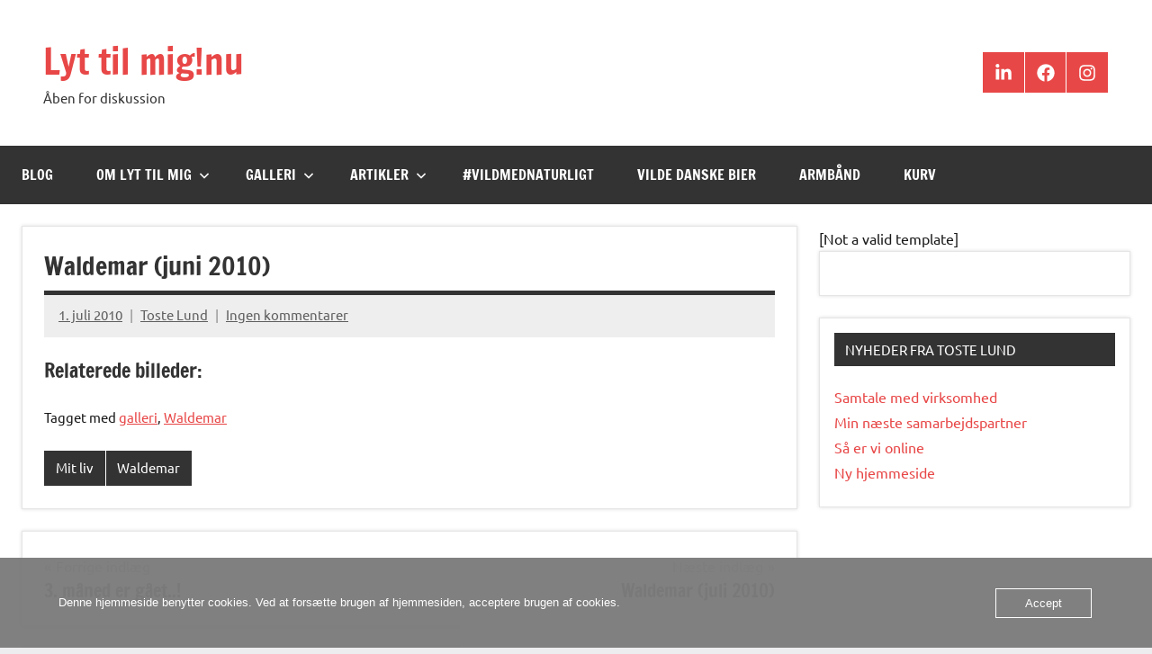

--- FILE ---
content_type: text/html; charset=UTF-8
request_url: https://www.lyttilmig.nu/2010/07/01/waldemar-juni-2010/
body_size: 17292
content:
<!DOCTYPE html>
<html lang="da-DK">

<head>
<meta charset="UTF-8">
<meta name="viewport" content="width=device-width, initial-scale=1">
<link rel="profile" href="https://gmpg.org/xfn/11">

<title>Waldemar (juni 2010) &#8211; Lyt til mig!nu</title>
<meta name='robots' content='max-image-preview:large' />
<link rel='dns-prefetch' href='//cdn.jsdelivr.net' />
<link rel='dns-prefetch' href='//www.googletagmanager.com' />
<link rel='dns-prefetch' href='//pagead2.googlesyndication.com' />
<link rel="alternate" type="application/rss+xml" title="Lyt til mig!nu &raquo; Feed" href="https://www.lyttilmig.nu/feed/" />
<link rel="alternate" type="application/rss+xml" title="Lyt til mig!nu &raquo;-kommentar-feed" href="https://www.lyttilmig.nu/comments/feed/" />
<link rel="alternate" type="application/rss+xml" title="Lyt til mig!nu &raquo; Waldemar (juni 2010)-kommentar-feed" href="https://www.lyttilmig.nu/2010/07/01/waldemar-juni-2010/feed/" />
<link rel="alternate" title="oEmbed (JSON)" type="application/json+oembed" href="https://www.lyttilmig.nu/wp-json/oembed/1.0/embed?url=https%3A%2F%2Fwww.lyttilmig.nu%2F2010%2F07%2F01%2Fwaldemar-juni-2010%2F" />
<link rel="alternate" title="oEmbed (XML)" type="text/xml+oembed" href="https://www.lyttilmig.nu/wp-json/oembed/1.0/embed?url=https%3A%2F%2Fwww.lyttilmig.nu%2F2010%2F07%2F01%2Fwaldemar-juni-2010%2F&#038;format=xml" />
<style id='wp-img-auto-sizes-contain-inline-css' type='text/css'>
img:is([sizes=auto i],[sizes^="auto," i]){contain-intrinsic-size:3000px 1500px}
/*# sourceURL=wp-img-auto-sizes-contain-inline-css */
</style>
<link rel='stylesheet' id='dynamico-theme-fonts-css' href='https://www.lyttilmig.nu/wp-content/fonts/0c92d2092bfdbb101fd2dc07bd80817c.css?ver=20201110' type='text/css' media='all' />
<link rel='stylesheet' id='sbr_styles-css' href='https://www.lyttilmig.nu/wp-content/plugins/reviews-feed/assets/css/sbr-styles.min.css?ver=2.1.1' type='text/css' media='all' />
<link rel='stylesheet' id='sbi_styles-css' href='https://www.lyttilmig.nu/wp-content/plugins/instagram-feed/css/sbi-styles.min.css?ver=6.10.0' type='text/css' media='all' />
<link rel='stylesheet' id='fontawesome_v4_shim_style-css' href='https://www.lyttilmig.nu/wp-content/plugins/nextgen-gallery/static/FontAwesome/css/v4-shims.min.css?ver=6.9' type='text/css' media='all' />
<link rel='stylesheet' id='fontawesome-css' href='https://www.lyttilmig.nu/wp-content/plugins/nextgen-gallery/static/FontAwesome/css/all.min.css?ver=6.9' type='text/css' media='all' />
<style id='wp-emoji-styles-inline-css' type='text/css'>

	img.wp-smiley, img.emoji {
		display: inline !important;
		border: none !important;
		box-shadow: none !important;
		height: 1em !important;
		width: 1em !important;
		margin: 0 0.07em !important;
		vertical-align: -0.1em !important;
		background: none !important;
		padding: 0 !important;
	}
/*# sourceURL=wp-emoji-styles-inline-css */
</style>
<style id='wp-block-library-inline-css' type='text/css'>
:root{--wp-block-synced-color:#7a00df;--wp-block-synced-color--rgb:122,0,223;--wp-bound-block-color:var(--wp-block-synced-color);--wp-editor-canvas-background:#ddd;--wp-admin-theme-color:#007cba;--wp-admin-theme-color--rgb:0,124,186;--wp-admin-theme-color-darker-10:#006ba1;--wp-admin-theme-color-darker-10--rgb:0,107,160.5;--wp-admin-theme-color-darker-20:#005a87;--wp-admin-theme-color-darker-20--rgb:0,90,135;--wp-admin-border-width-focus:2px}@media (min-resolution:192dpi){:root{--wp-admin-border-width-focus:1.5px}}.wp-element-button{cursor:pointer}:root .has-very-light-gray-background-color{background-color:#eee}:root .has-very-dark-gray-background-color{background-color:#313131}:root .has-very-light-gray-color{color:#eee}:root .has-very-dark-gray-color{color:#313131}:root .has-vivid-green-cyan-to-vivid-cyan-blue-gradient-background{background:linear-gradient(135deg,#00d084,#0693e3)}:root .has-purple-crush-gradient-background{background:linear-gradient(135deg,#34e2e4,#4721fb 50%,#ab1dfe)}:root .has-hazy-dawn-gradient-background{background:linear-gradient(135deg,#faaca8,#dad0ec)}:root .has-subdued-olive-gradient-background{background:linear-gradient(135deg,#fafae1,#67a671)}:root .has-atomic-cream-gradient-background{background:linear-gradient(135deg,#fdd79a,#004a59)}:root .has-nightshade-gradient-background{background:linear-gradient(135deg,#330968,#31cdcf)}:root .has-midnight-gradient-background{background:linear-gradient(135deg,#020381,#2874fc)}:root{--wp--preset--font-size--normal:16px;--wp--preset--font-size--huge:42px}.has-regular-font-size{font-size:1em}.has-larger-font-size{font-size:2.625em}.has-normal-font-size{font-size:var(--wp--preset--font-size--normal)}.has-huge-font-size{font-size:var(--wp--preset--font-size--huge)}.has-text-align-center{text-align:center}.has-text-align-left{text-align:left}.has-text-align-right{text-align:right}.has-fit-text{white-space:nowrap!important}#end-resizable-editor-section{display:none}.aligncenter{clear:both}.items-justified-left{justify-content:flex-start}.items-justified-center{justify-content:center}.items-justified-right{justify-content:flex-end}.items-justified-space-between{justify-content:space-between}.screen-reader-text{border:0;clip-path:inset(50%);height:1px;margin:-1px;overflow:hidden;padding:0;position:absolute;width:1px;word-wrap:normal!important}.screen-reader-text:focus{background-color:#ddd;clip-path:none;color:#444;display:block;font-size:1em;height:auto;left:5px;line-height:normal;padding:15px 23px 14px;text-decoration:none;top:5px;width:auto;z-index:100000}html :where(.has-border-color){border-style:solid}html :where([style*=border-top-color]){border-top-style:solid}html :where([style*=border-right-color]){border-right-style:solid}html :where([style*=border-bottom-color]){border-bottom-style:solid}html :where([style*=border-left-color]){border-left-style:solid}html :where([style*=border-width]){border-style:solid}html :where([style*=border-top-width]){border-top-style:solid}html :where([style*=border-right-width]){border-right-style:solid}html :where([style*=border-bottom-width]){border-bottom-style:solid}html :where([style*=border-left-width]){border-left-style:solid}html :where(img[class*=wp-image-]){height:auto;max-width:100%}:where(figure){margin:0 0 1em}html :where(.is-position-sticky){--wp-admin--admin-bar--position-offset:var(--wp-admin--admin-bar--height,0px)}@media screen and (max-width:600px){html :where(.is-position-sticky){--wp-admin--admin-bar--position-offset:0px}}

/*# sourceURL=wp-block-library-inline-css */
</style><style id='wp-block-rss-inline-css' type='text/css'>
ul.wp-block-rss.alignleft{margin-right:2em}ul.wp-block-rss.alignright{margin-left:2em}ul.wp-block-rss.is-grid{display:flex;flex-wrap:wrap;padding:0}ul.wp-block-rss.is-grid li{margin:0 1em 1em 0;width:100%}@media (min-width:600px){ul.wp-block-rss.columns-2 li{width:calc(50% - 1em)}ul.wp-block-rss.columns-3 li{width:calc(33.33333% - 1em)}ul.wp-block-rss.columns-4 li{width:calc(25% - 1em)}ul.wp-block-rss.columns-5 li{width:calc(20% - 1em)}ul.wp-block-rss.columns-6 li{width:calc(16.66667% - 1em)}}.wp-block-rss__item-author,.wp-block-rss__item-publish-date{display:block;font-size:.8125em}.wp-block-rss{box-sizing:border-box;list-style:none;padding:0}
/*# sourceURL=https://www.lyttilmig.nu/wp-includes/blocks/rss/style.min.css */
</style>
<style id='global-styles-inline-css' type='text/css'>
:root{--wp--preset--aspect-ratio--square: 1;--wp--preset--aspect-ratio--4-3: 4/3;--wp--preset--aspect-ratio--3-4: 3/4;--wp--preset--aspect-ratio--3-2: 3/2;--wp--preset--aspect-ratio--2-3: 2/3;--wp--preset--aspect-ratio--16-9: 16/9;--wp--preset--aspect-ratio--9-16: 9/16;--wp--preset--color--black: #000000;--wp--preset--color--cyan-bluish-gray: #abb8c3;--wp--preset--color--white: #ffffff;--wp--preset--color--pale-pink: #f78da7;--wp--preset--color--vivid-red: #cf2e2e;--wp--preset--color--luminous-vivid-orange: #ff6900;--wp--preset--color--luminous-vivid-amber: #fcb900;--wp--preset--color--light-green-cyan: #7bdcb5;--wp--preset--color--vivid-green-cyan: #00d084;--wp--preset--color--pale-cyan-blue: #8ed1fc;--wp--preset--color--vivid-cyan-blue: #0693e3;--wp--preset--color--vivid-purple: #9b51e0;--wp--preset--color--primary: #e84747;--wp--preset--color--secondary: #cb3e3e;--wp--preset--color--tertiary: #ae3535;--wp--preset--color--contrast: #4747e8;--wp--preset--color--accent: #47e897;--wp--preset--color--highlight: #e8e847;--wp--preset--color--light-gray: #eeeeee;--wp--preset--color--gray: #777777;--wp--preset--color--dark-gray: #333333;--wp--preset--gradient--vivid-cyan-blue-to-vivid-purple: linear-gradient(135deg,rgb(6,147,227) 0%,rgb(155,81,224) 100%);--wp--preset--gradient--light-green-cyan-to-vivid-green-cyan: linear-gradient(135deg,rgb(122,220,180) 0%,rgb(0,208,130) 100%);--wp--preset--gradient--luminous-vivid-amber-to-luminous-vivid-orange: linear-gradient(135deg,rgb(252,185,0) 0%,rgb(255,105,0) 100%);--wp--preset--gradient--luminous-vivid-orange-to-vivid-red: linear-gradient(135deg,rgb(255,105,0) 0%,rgb(207,46,46) 100%);--wp--preset--gradient--very-light-gray-to-cyan-bluish-gray: linear-gradient(135deg,rgb(238,238,238) 0%,rgb(169,184,195) 100%);--wp--preset--gradient--cool-to-warm-spectrum: linear-gradient(135deg,rgb(74,234,220) 0%,rgb(151,120,209) 20%,rgb(207,42,186) 40%,rgb(238,44,130) 60%,rgb(251,105,98) 80%,rgb(254,248,76) 100%);--wp--preset--gradient--blush-light-purple: linear-gradient(135deg,rgb(255,206,236) 0%,rgb(152,150,240) 100%);--wp--preset--gradient--blush-bordeaux: linear-gradient(135deg,rgb(254,205,165) 0%,rgb(254,45,45) 50%,rgb(107,0,62) 100%);--wp--preset--gradient--luminous-dusk: linear-gradient(135deg,rgb(255,203,112) 0%,rgb(199,81,192) 50%,rgb(65,88,208) 100%);--wp--preset--gradient--pale-ocean: linear-gradient(135deg,rgb(255,245,203) 0%,rgb(182,227,212) 50%,rgb(51,167,181) 100%);--wp--preset--gradient--electric-grass: linear-gradient(135deg,rgb(202,248,128) 0%,rgb(113,206,126) 100%);--wp--preset--gradient--midnight: linear-gradient(135deg,rgb(2,3,129) 0%,rgb(40,116,252) 100%);--wp--preset--font-size--small: 13px;--wp--preset--font-size--medium: 20px;--wp--preset--font-size--large: 36px;--wp--preset--font-size--x-large: 42px;--wp--preset--font-size--extra-large: 48px;--wp--preset--font-size--huge: 64px;--wp--preset--spacing--20: 0.44rem;--wp--preset--spacing--30: 0.67rem;--wp--preset--spacing--40: 1rem;--wp--preset--spacing--50: 1.5rem;--wp--preset--spacing--60: 2.25rem;--wp--preset--spacing--70: 3.38rem;--wp--preset--spacing--80: 5.06rem;--wp--preset--shadow--natural: 6px 6px 9px rgba(0, 0, 0, 0.2);--wp--preset--shadow--deep: 12px 12px 50px rgba(0, 0, 0, 0.4);--wp--preset--shadow--sharp: 6px 6px 0px rgba(0, 0, 0, 0.2);--wp--preset--shadow--outlined: 6px 6px 0px -3px rgb(255, 255, 255), 6px 6px rgb(0, 0, 0);--wp--preset--shadow--crisp: 6px 6px 0px rgb(0, 0, 0);}:root { --wp--style--global--content-size: 900px;--wp--style--global--wide-size: 1100px; }:where(body) { margin: 0; }.wp-site-blocks > .alignleft { float: left; margin-right: 2em; }.wp-site-blocks > .alignright { float: right; margin-left: 2em; }.wp-site-blocks > .aligncenter { justify-content: center; margin-left: auto; margin-right: auto; }:where(.is-layout-flex){gap: 0.5em;}:where(.is-layout-grid){gap: 0.5em;}.is-layout-flow > .alignleft{float: left;margin-inline-start: 0;margin-inline-end: 2em;}.is-layout-flow > .alignright{float: right;margin-inline-start: 2em;margin-inline-end: 0;}.is-layout-flow > .aligncenter{margin-left: auto !important;margin-right: auto !important;}.is-layout-constrained > .alignleft{float: left;margin-inline-start: 0;margin-inline-end: 2em;}.is-layout-constrained > .alignright{float: right;margin-inline-start: 2em;margin-inline-end: 0;}.is-layout-constrained > .aligncenter{margin-left: auto !important;margin-right: auto !important;}.is-layout-constrained > :where(:not(.alignleft):not(.alignright):not(.alignfull)){max-width: var(--wp--style--global--content-size);margin-left: auto !important;margin-right: auto !important;}.is-layout-constrained > .alignwide{max-width: var(--wp--style--global--wide-size);}body .is-layout-flex{display: flex;}.is-layout-flex{flex-wrap: wrap;align-items: center;}.is-layout-flex > :is(*, div){margin: 0;}body .is-layout-grid{display: grid;}.is-layout-grid > :is(*, div){margin: 0;}body{padding-top: 0px;padding-right: 0px;padding-bottom: 0px;padding-left: 0px;}a:where(:not(.wp-element-button)){text-decoration: underline;}:root :where(.wp-element-button, .wp-block-button__link){background-color: #32373c;border-width: 0;color: #fff;font-family: inherit;font-size: inherit;font-style: inherit;font-weight: inherit;letter-spacing: inherit;line-height: inherit;padding-top: calc(0.667em + 2px);padding-right: calc(1.333em + 2px);padding-bottom: calc(0.667em + 2px);padding-left: calc(1.333em + 2px);text-decoration: none;text-transform: inherit;}.has-black-color{color: var(--wp--preset--color--black) !important;}.has-cyan-bluish-gray-color{color: var(--wp--preset--color--cyan-bluish-gray) !important;}.has-white-color{color: var(--wp--preset--color--white) !important;}.has-pale-pink-color{color: var(--wp--preset--color--pale-pink) !important;}.has-vivid-red-color{color: var(--wp--preset--color--vivid-red) !important;}.has-luminous-vivid-orange-color{color: var(--wp--preset--color--luminous-vivid-orange) !important;}.has-luminous-vivid-amber-color{color: var(--wp--preset--color--luminous-vivid-amber) !important;}.has-light-green-cyan-color{color: var(--wp--preset--color--light-green-cyan) !important;}.has-vivid-green-cyan-color{color: var(--wp--preset--color--vivid-green-cyan) !important;}.has-pale-cyan-blue-color{color: var(--wp--preset--color--pale-cyan-blue) !important;}.has-vivid-cyan-blue-color{color: var(--wp--preset--color--vivid-cyan-blue) !important;}.has-vivid-purple-color{color: var(--wp--preset--color--vivid-purple) !important;}.has-primary-color{color: var(--wp--preset--color--primary) !important;}.has-secondary-color{color: var(--wp--preset--color--secondary) !important;}.has-tertiary-color{color: var(--wp--preset--color--tertiary) !important;}.has-contrast-color{color: var(--wp--preset--color--contrast) !important;}.has-accent-color{color: var(--wp--preset--color--accent) !important;}.has-highlight-color{color: var(--wp--preset--color--highlight) !important;}.has-light-gray-color{color: var(--wp--preset--color--light-gray) !important;}.has-gray-color{color: var(--wp--preset--color--gray) !important;}.has-dark-gray-color{color: var(--wp--preset--color--dark-gray) !important;}.has-black-background-color{background-color: var(--wp--preset--color--black) !important;}.has-cyan-bluish-gray-background-color{background-color: var(--wp--preset--color--cyan-bluish-gray) !important;}.has-white-background-color{background-color: var(--wp--preset--color--white) !important;}.has-pale-pink-background-color{background-color: var(--wp--preset--color--pale-pink) !important;}.has-vivid-red-background-color{background-color: var(--wp--preset--color--vivid-red) !important;}.has-luminous-vivid-orange-background-color{background-color: var(--wp--preset--color--luminous-vivid-orange) !important;}.has-luminous-vivid-amber-background-color{background-color: var(--wp--preset--color--luminous-vivid-amber) !important;}.has-light-green-cyan-background-color{background-color: var(--wp--preset--color--light-green-cyan) !important;}.has-vivid-green-cyan-background-color{background-color: var(--wp--preset--color--vivid-green-cyan) !important;}.has-pale-cyan-blue-background-color{background-color: var(--wp--preset--color--pale-cyan-blue) !important;}.has-vivid-cyan-blue-background-color{background-color: var(--wp--preset--color--vivid-cyan-blue) !important;}.has-vivid-purple-background-color{background-color: var(--wp--preset--color--vivid-purple) !important;}.has-primary-background-color{background-color: var(--wp--preset--color--primary) !important;}.has-secondary-background-color{background-color: var(--wp--preset--color--secondary) !important;}.has-tertiary-background-color{background-color: var(--wp--preset--color--tertiary) !important;}.has-contrast-background-color{background-color: var(--wp--preset--color--contrast) !important;}.has-accent-background-color{background-color: var(--wp--preset--color--accent) !important;}.has-highlight-background-color{background-color: var(--wp--preset--color--highlight) !important;}.has-light-gray-background-color{background-color: var(--wp--preset--color--light-gray) !important;}.has-gray-background-color{background-color: var(--wp--preset--color--gray) !important;}.has-dark-gray-background-color{background-color: var(--wp--preset--color--dark-gray) !important;}.has-black-border-color{border-color: var(--wp--preset--color--black) !important;}.has-cyan-bluish-gray-border-color{border-color: var(--wp--preset--color--cyan-bluish-gray) !important;}.has-white-border-color{border-color: var(--wp--preset--color--white) !important;}.has-pale-pink-border-color{border-color: var(--wp--preset--color--pale-pink) !important;}.has-vivid-red-border-color{border-color: var(--wp--preset--color--vivid-red) !important;}.has-luminous-vivid-orange-border-color{border-color: var(--wp--preset--color--luminous-vivid-orange) !important;}.has-luminous-vivid-amber-border-color{border-color: var(--wp--preset--color--luminous-vivid-amber) !important;}.has-light-green-cyan-border-color{border-color: var(--wp--preset--color--light-green-cyan) !important;}.has-vivid-green-cyan-border-color{border-color: var(--wp--preset--color--vivid-green-cyan) !important;}.has-pale-cyan-blue-border-color{border-color: var(--wp--preset--color--pale-cyan-blue) !important;}.has-vivid-cyan-blue-border-color{border-color: var(--wp--preset--color--vivid-cyan-blue) !important;}.has-vivid-purple-border-color{border-color: var(--wp--preset--color--vivid-purple) !important;}.has-primary-border-color{border-color: var(--wp--preset--color--primary) !important;}.has-secondary-border-color{border-color: var(--wp--preset--color--secondary) !important;}.has-tertiary-border-color{border-color: var(--wp--preset--color--tertiary) !important;}.has-contrast-border-color{border-color: var(--wp--preset--color--contrast) !important;}.has-accent-border-color{border-color: var(--wp--preset--color--accent) !important;}.has-highlight-border-color{border-color: var(--wp--preset--color--highlight) !important;}.has-light-gray-border-color{border-color: var(--wp--preset--color--light-gray) !important;}.has-gray-border-color{border-color: var(--wp--preset--color--gray) !important;}.has-dark-gray-border-color{border-color: var(--wp--preset--color--dark-gray) !important;}.has-vivid-cyan-blue-to-vivid-purple-gradient-background{background: var(--wp--preset--gradient--vivid-cyan-blue-to-vivid-purple) !important;}.has-light-green-cyan-to-vivid-green-cyan-gradient-background{background: var(--wp--preset--gradient--light-green-cyan-to-vivid-green-cyan) !important;}.has-luminous-vivid-amber-to-luminous-vivid-orange-gradient-background{background: var(--wp--preset--gradient--luminous-vivid-amber-to-luminous-vivid-orange) !important;}.has-luminous-vivid-orange-to-vivid-red-gradient-background{background: var(--wp--preset--gradient--luminous-vivid-orange-to-vivid-red) !important;}.has-very-light-gray-to-cyan-bluish-gray-gradient-background{background: var(--wp--preset--gradient--very-light-gray-to-cyan-bluish-gray) !important;}.has-cool-to-warm-spectrum-gradient-background{background: var(--wp--preset--gradient--cool-to-warm-spectrum) !important;}.has-blush-light-purple-gradient-background{background: var(--wp--preset--gradient--blush-light-purple) !important;}.has-blush-bordeaux-gradient-background{background: var(--wp--preset--gradient--blush-bordeaux) !important;}.has-luminous-dusk-gradient-background{background: var(--wp--preset--gradient--luminous-dusk) !important;}.has-pale-ocean-gradient-background{background: var(--wp--preset--gradient--pale-ocean) !important;}.has-electric-grass-gradient-background{background: var(--wp--preset--gradient--electric-grass) !important;}.has-midnight-gradient-background{background: var(--wp--preset--gradient--midnight) !important;}.has-small-font-size{font-size: var(--wp--preset--font-size--small) !important;}.has-medium-font-size{font-size: var(--wp--preset--font-size--medium) !important;}.has-large-font-size{font-size: var(--wp--preset--font-size--large) !important;}.has-x-large-font-size{font-size: var(--wp--preset--font-size--x-large) !important;}.has-extra-large-font-size{font-size: var(--wp--preset--font-size--extra-large) !important;}.has-huge-font-size{font-size: var(--wp--preset--font-size--huge) !important;}
/*# sourceURL=global-styles-inline-css */
</style>

<link rel='stylesheet' id='ctf_styles-css' href='https://www.lyttilmig.nu/wp-content/plugins/custom-twitter-feeds/css/ctf-styles.min.css?ver=2.3.1' type='text/css' media='all' />
<link rel='stylesheet' id='photocrati-nextgen_pro_lightbox-0-css' href='https://www.lyttilmig.nu/wp-content/plugins/nextgen-gallery-pro/static/Lightbox/style.css?ver=4.0.3' type='text/css' media='all' />
<link rel='stylesheet' id='photocrati-nextgen_pro_lightbox-1-css' href='https://www.lyttilmig.nu/wp-content/plugins/nextgen-gallery-pro/static/Lightbox/theme/galleria.nextgen_pro_lightbox.css?ver=4.0.3' type='text/css' media='all' />
<link rel='stylesheet' id='photocrati-image_protection-css-css' href='https://www.lyttilmig.nu/wp-content/plugins/nextgen-gallery-pro/static/Display/ImageProtection/style.css?ver=2.2.0' type='text/css' media='all' />
<link rel='stylesheet' id='oc_cb_css_fr-css' href='https://www.lyttilmig.nu/wp-content/plugins/onecom-themes-plugins/assets/min-css/cookie-banner-frontend.min.css?ver=5.0.1' type='text/css' media='all' />
<link rel='stylesheet' id='cff-css' href='https://www.lyttilmig.nu/wp-content/plugins/custom-facebook-feed/assets/css/cff-style.min.css?ver=4.3.3' type='text/css' media='all' />
<link rel='stylesheet' id='sb-font-awesome-css' href='https://www.lyttilmig.nu/wp-content/plugins/custom-facebook-feed/assets/css/font-awesome.min.css?ver=4.7.0' type='text/css' media='all' />
<link rel='stylesheet' id='dynamico-stylesheet-css' href='https://www.lyttilmig.nu/wp-content/themes/dynamico/style.css?ver=1.1.4' type='text/css' media='all' />
<link rel='stylesheet' id='ngg_trigger_buttons-css' href='https://www.lyttilmig.nu/wp-content/plugins/nextgen-gallery/static/GalleryDisplay/trigger_buttons.css?ver=4.0.3' type='text/css' media='all' />
<link rel='stylesheet' id='ngg-pro-add-to-cart-css' href='https://www.lyttilmig.nu/wp-content/plugins/nextgen-gallery-pro/static/Commerce/AddToCartSidebar/style.css?ver=3.99.0' type='text/css' media='all' />
<link rel='stylesheet' id='animations.css-css' href='https://www.lyttilmig.nu/wp-content/plugins/nextgen-gallery-pro/static/Display/Animations/animate.min.css?ver=4.1.1' type='text/css' media='all' />
<link rel='stylesheet' id='nextgen_pagination_style-css' href='https://www.lyttilmig.nu/wp-content/plugins/nextgen-gallery/static/GalleryDisplay/pagination_style.css?ver=4.0.3' type='text/css' media='all' />
<link rel='stylesheet' id='nextgen_basic_thumbnails_style-css' href='https://www.lyttilmig.nu/wp-content/plugins/nextgen-gallery/static/Thumbnails/nextgen_basic_thumbnails.css?ver=4.0.3' type='text/css' media='all' />
<link rel='stylesheet' id='nextgen_widgets_style-css' href='https://www.lyttilmig.nu/wp-content/plugins/nextgen-gallery/static/Widget/display.css?ver=4.0.3' type='text/css' media='all' />
<script type="text/javascript" src="https://www.lyttilmig.nu/wp-content/plugins/nextgen-gallery/static/FontAwesome/js/v4-shims.min.js?ver=5.3.1" id="fontawesome_v4_shim-js"></script>
<script type="text/javascript" defer crossorigin="anonymous" data-auto-replace-svg="false" data-keep-original-source="false" data-search-pseudo-elements src="https://www.lyttilmig.nu/wp-content/plugins/nextgen-gallery/static/FontAwesome/js/all.min.js?ver=5.3.1" id="fontawesome-js"></script>
<script type="text/javascript" src="https://cdn.jsdelivr.net/npm/js-cookie@2.2.0/src/js.cookie.min.js?ver=2.2.0" id="js-cookie-js"></script>
<script type="text/javascript" src="https://www.lyttilmig.nu/wp-includes/js/jquery/jquery.min.js?ver=3.7.1" id="jquery-core-js"></script>
<script type="text/javascript" src="https://www.lyttilmig.nu/wp-includes/js/jquery/jquery-migrate.min.js?ver=3.4.1" id="jquery-migrate-js"></script>
<script type="text/javascript" id="photocrati_ajax-js-extra">
/* <![CDATA[ */
var photocrati_ajax = {"url":"https://www.lyttilmig.nu/index.php?photocrati_ajax=1","rest_url":"https://www.lyttilmig.nu/wp-json/","wp_home_url":"https://www.lyttilmig.nu","wp_site_url":"https://www.lyttilmig.nu","wp_root_url":"https://www.lyttilmig.nu","wp_plugins_url":"https://www.lyttilmig.nu/wp-content/plugins","wp_content_url":"https://www.lyttilmig.nu/wp-content","wp_includes_url":"https://www.lyttilmig.nu/wp-includes/","ngg_param_slug":"nggallery","rest_nonce":"26f02ada2c"};
//# sourceURL=photocrati_ajax-js-extra
/* ]]> */
</script>
<script type="text/javascript" src="https://www.lyttilmig.nu/wp-content/plugins/nextgen-gallery/static/Legacy/ajax.min.js?ver=4.0.3" id="photocrati_ajax-js"></script>
<script type="text/javascript" src="https://www.lyttilmig.nu/wp-content/plugins/nextgen-gallery-pro/static/Commerce/lib/sprintf.js?ver=3.99.0" id="sprintf-js"></script>
<script type="text/javascript" src="https://www.lyttilmig.nu/wp-content/plugins/nextgen-gallery-pro/static/Display/ImageProtection/pressure.js?ver=4.0.1" id="pressure-js"></script>
<script type="text/javascript" id="photocrati-image_protection-js-js-extra">
/* <![CDATA[ */
var photocrati_image_protection_global = {"enabled":"1"};
//# sourceURL=photocrati-image_protection-js-js-extra
/* ]]> */
</script>
<script type="text/javascript" src="https://www.lyttilmig.nu/wp-content/plugins/nextgen-gallery-pro/static/Display/ImageProtection/main.js?ver=2.2.0" id="photocrati-image_protection-js-js"></script>
<script type="text/javascript" src="https://www.lyttilmig.nu/wp-content/themes/dynamico/assets/js/svgxuse.min.js?ver=1.2.6" id="svgxuse-js"></script>
<script type="text/javascript" src="https://www.lyttilmig.nu/wp-content/plugins/nextgen-gallery-pro/static/DisplayTypes/Galleria/galleria-1.6.1.js?ver=1.6.1" id="ngg_galleria-js"></script>
<script type="text/javascript" src="https://www.lyttilmig.nu/wp-content/plugins/nextgen-gallery-pro/static/DisplayTypes/Galleria/ngg_galleria.js?ver=4.0.1" id="ngg_galleria_init-js"></script>
<script type="text/javascript" src="https://www.lyttilmig.nu/wp-content/plugins/nextgen-gallery/static/Thumbnails/nextgen_basic_thumbnails.js?ver=4.0.3" id="nextgen_basic_thumbnails_script-js"></script>
<script type="text/javascript" src="https://www.lyttilmig.nu/wp-content/plugins/nextgen-gallery/static/Thumbnails/ajax_pagination.js?ver=4.0.3" id="nextgen-basic-thumbnails-ajax-pagination-js"></script>

<!-- Google tag (gtag.js) snippet added by Site Kit -->
<!-- Google Analytics-snippet tilføjet af Site Kit -->
<script type="text/javascript" src="https://www.googletagmanager.com/gtag/js?id=G-QNTW9JRZ9J" id="google_gtagjs-js" async></script>
<script type="text/javascript" id="google_gtagjs-js-after">
/* <![CDATA[ */
window.dataLayer = window.dataLayer || [];function gtag(){dataLayer.push(arguments);}
gtag("set","linker",{"domains":["www.lyttilmig.nu"]});
gtag("js", new Date());
gtag("set", "developer_id.dZTNiMT", true);
gtag("config", "G-QNTW9JRZ9J");
//# sourceURL=google_gtagjs-js-after
/* ]]> */
</script>
<link rel="https://api.w.org/" href="https://www.lyttilmig.nu/wp-json/" /><link rel="alternate" title="JSON" type="application/json" href="https://www.lyttilmig.nu/wp-json/wp/v2/posts/1256" /><link rel="EditURI" type="application/rsd+xml" title="RSD" href="https://www.lyttilmig.nu/xmlrpc.php?rsd" />
<meta name="generator" content="WordPress 6.9" />
<link rel="canonical" href="https://www.lyttilmig.nu/2010/07/01/waldemar-juni-2010/" />
<link rel='shortlink' href='https://www.lyttilmig.nu/?p=1256' />
<meta name="generator" content="Site Kit by Google 1.170.0" /><style>[class*=" icon-oc-"],[class^=icon-oc-]{speak:none;font-style:normal;font-weight:400;font-variant:normal;text-transform:none;line-height:1;-webkit-font-smoothing:antialiased;-moz-osx-font-smoothing:grayscale}.icon-oc-one-com-white-32px-fill:before{content:"901"}.icon-oc-one-com:before{content:"900"}#one-com-icon,.toplevel_page_onecom-wp .wp-menu-image{speak:none;display:flex;align-items:center;justify-content:center;text-transform:none;line-height:1;-webkit-font-smoothing:antialiased;-moz-osx-font-smoothing:grayscale}.onecom-wp-admin-bar-item>a,.toplevel_page_onecom-wp>.wp-menu-name{font-size:16px;font-weight:400;line-height:1}.toplevel_page_onecom-wp>.wp-menu-name img{width:69px;height:9px;}.wp-submenu-wrap.wp-submenu>.wp-submenu-head>img{width:88px;height:auto}.onecom-wp-admin-bar-item>a img{height:7px!important}.onecom-wp-admin-bar-item>a img,.toplevel_page_onecom-wp>.wp-menu-name img{opacity:.8}.onecom-wp-admin-bar-item.hover>a img,.toplevel_page_onecom-wp.wp-has-current-submenu>.wp-menu-name img,li.opensub>a.toplevel_page_onecom-wp>.wp-menu-name img{opacity:1}#one-com-icon:before,.onecom-wp-admin-bar-item>a:before,.toplevel_page_onecom-wp>.wp-menu-image:before{content:'';position:static!important;background-color:rgba(240,245,250,.4);border-radius:102px;width:18px;height:18px;padding:0!important}.onecom-wp-admin-bar-item>a:before{width:14px;height:14px}.onecom-wp-admin-bar-item.hover>a:before,.toplevel_page_onecom-wp.opensub>a>.wp-menu-image:before,.toplevel_page_onecom-wp.wp-has-current-submenu>.wp-menu-image:before{background-color:#76b82a}.onecom-wp-admin-bar-item>a{display:inline-flex!important;align-items:center;justify-content:center}#one-com-logo-wrapper{font-size:4em}#one-com-icon{vertical-align:middle}.imagify-welcome{display:none !important;}</style><link id='MediaRSS' rel='alternate' type='application/rss+xml' title='NextGEN Gallery RSS Feed' href='https://www.lyttilmig.nu/wp-content/plugins/nextgen-gallery/src/Legacy/xml/media-rss.php' />

<!-- Google AdSense meta tags added by Site Kit -->
<meta name="google-adsense-platform-account" content="ca-host-pub-2644536267352236">
<meta name="google-adsense-platform-domain" content="sitekit.withgoogle.com">
<!-- End Google AdSense meta tags added by Site Kit -->
<style type="text/css" id="custom-background-css">
body.custom-background { background-image: url("https://www.lyttilmig.nu/wp-content/uploads/2018/10/tapet_grey.png"); background-position: left top; background-size: auto; background-repeat: repeat; background-attachment: fixed; }
</style>
	
<!-- Google AdSense-snippet tilføjet af Site Kit -->
<script type="text/javascript" async="async" src="https://pagead2.googlesyndication.com/pagead/js/adsbygoogle.js?client=ca-pub-2688167756410212&amp;host=ca-host-pub-2644536267352236" crossorigin="anonymous"></script>

<!-- End Google AdSense snippet added by Site Kit -->
</head>

<body class="wp-singular post-template-default single single-post postid-1256 single-format-gallery custom-background wp-embed-responsive wp-theme-dynamico centered-theme-layout has-box-shadow has-sidebar is-blog-page">

	
	<div id="page" class="site">
		<a class="skip-link screen-reader-text" href="#content">Videre til indhold</a>

		
		<header id="masthead" class="site-header" role="banner">

			<div class="header-main">

				
				
<div class="site-branding">

	
			<p class="site-title"><a href="https://www.lyttilmig.nu/" rel="home">Lyt til mig!nu</a></p>

			
			<p class="site-description">Åben for diskussion</p>

			
</div><!-- .site-branding -->

				
	<div class="header-content">

		
		
			<div id="header-social-icons" class="header-social-menu-wrap social-menu-wrap">

				<ul id="menu-social" class="social-icons-menu"><li id="menu-item-2989" class="menu-item menu-item-type-custom menu-item-object-custom menu-item-2989"><a href="https://dk.linkedin.com/in/tostelund"><span class = "screen-reader-text">Se min LinkedInprofil</span><svg class="icon icon-linkedin" aria-hidden="true" role="img"> <use xlink:href="https://www.lyttilmig.nu/wp-content/themes/dynamico/assets/icons/social-icons.svg?ver=20240124#icon-linkedin"></use> </svg></a></li>
<li id="menu-item-2988" class="menu-item menu-item-type-custom menu-item-object-custom menu-item-2988"><a href="https://www.facebook.com/netlunden"><span class = "screen-reader-text">Se min facebookprofil</span><svg class="icon icon-facebook" aria-hidden="true" role="img"> <use xlink:href="https://www.lyttilmig.nu/wp-content/themes/dynamico/assets/icons/social-icons.svg?ver=20240124#icon-facebook"></use> </svg></a></li>
<li id="menu-item-2990" class="menu-item menu-item-type-custom menu-item-object-custom menu-item-2990"><a href="https://instagram.com/lyttilmig/"><span class = "screen-reader-text">Se min Instagramprofil</span><svg class="icon icon-instagram" aria-hidden="true" role="img"> <use xlink:href="https://www.lyttilmig.nu/wp-content/themes/dynamico/assets/icons/social-icons.svg?ver=20240124#icon-instagram"></use> </svg></a></li>
</ul>
			</div><!-- .header-social-menu -->

		
	</div>

	
			</div><!-- .header-main -->

			

	<div id="main-navigation-wrap" class="primary-navigation-wrap">

		
		<button class="primary-menu-toggle menu-toggle" aria-controls="primary-menu" aria-expanded="false" >
			<svg class="icon icon-menu" aria-hidden="true" role="img"> <use xlink:href="https://www.lyttilmig.nu/wp-content/themes/dynamico/assets/icons/genericons-neue.svg#menu"></use> </svg><svg class="icon icon-close" aria-hidden="true" role="img"> <use xlink:href="https://www.lyttilmig.nu/wp-content/themes/dynamico/assets/icons/genericons-neue.svg#close"></use> </svg>			<span class="menu-toggle-text">Menu</span>
		</button>

		<div class="primary-navigation">

			<nav id="site-navigation" class="main-navigation"  role="navigation" aria-label="Primær menu">

				<ul id="primary-menu" class="menu"><li id="menu-item-2991" class="menu-item menu-item-type-custom menu-item-object-custom menu-item-2991"><a href="https://lyttilmig.nu/">Blog</a></li>
<li id="menu-item-3280" class="menu-item menu-item-type-post_type menu-item-object-page menu-item-has-children menu-item-3280"><a href="https://www.lyttilmig.nu/om-lyt-til-mig/">Om Lyt til mig<svg class="icon icon-expand" aria-hidden="true" role="img"> <use xlink:href="https://www.lyttilmig.nu/wp-content/themes/dynamico/assets/icons/genericons-neue.svg#expand"></use> </svg></a>
<ul class="sub-menu">
	<li id="menu-item-3282" class="menu-item menu-item-type-post_type menu-item-object-page menu-item-3282"><a href="https://www.lyttilmig.nu/curriculum-vitae/">Curriculum Vitae</a></li>
	<li id="menu-item-3288" class="menu-item menu-item-type-post_type menu-item-object-page menu-item-3288"><a href="https://www.lyttilmig.nu/om-lyt-til-mig/dtl-design/">DTL-Design</a></li>
</ul>
</li>
<li id="menu-item-3285" class="menu-item menu-item-type-post_type menu-item-object-page menu-item-has-children menu-item-3285"><a href="https://www.lyttilmig.nu/galleri/">Galleri<svg class="icon icon-expand" aria-hidden="true" role="img"> <use xlink:href="https://www.lyttilmig.nu/wp-content/themes/dynamico/assets/icons/genericons-neue.svg#expand"></use> </svg></a>
<ul class="sub-menu">
	<li id="menu-item-3289" class="menu-item menu-item-type-post_type menu-item-object-page menu-item-3289"><a href="https://www.lyttilmig.nu/galleri/familiealbum/">Feriebilleder</a></li>
	<li id="menu-item-4500" class="menu-item menu-item-type-post_type menu-item-object-page menu-item-4500"><a href="https://www.lyttilmig.nu/galleri/paa-tur/">På tur</a></li>
	<li id="menu-item-3861" class="menu-item menu-item-type-post_type menu-item-object-page menu-item-3861"><a href="https://www.lyttilmig.nu/galleri/hus-og-have/">Hus og Have</a></li>
	<li id="menu-item-4236" class="menu-item menu-item-type-post_type menu-item-object-page menu-item-4236"><a href="https://www.lyttilmig.nu/galleri/mobilbilleder/">Mobilbilleder</a></li>
	<li id="menu-item-5343" class="menu-item menu-item-type-post_type menu-item-object-page menu-item-5343"><a href="https://www.lyttilmig.nu/galleri/sport-og-bevaegelse/">Sport og Bevægelse</a></li>
	<li id="menu-item-3959" class="menu-item menu-item-type-post_type menu-item-object-page menu-item-3959"><a href="https://www.lyttilmig.nu/galleri/arkitektur/">Kunst, kultur og arkitektur</a></li>
	<li id="menu-item-4468" class="menu-item menu-item-type-post_type menu-item-object-page menu-item-4468"><a href="https://www.lyttilmig.nu/galleri/portraetter/">Portrætter</a></li>
	<li id="menu-item-3284" class="menu-item menu-item-type-post_type menu-item-object-page menu-item-3284"><a href="https://www.lyttilmig.nu/galleri/instagram-galleri/">Instagram Galleri</a></li>
	<li id="menu-item-4695" class="menu-item menu-item-type-post_type menu-item-object-page menu-item-4695"><a href="https://www.lyttilmig.nu/galleri/arbejdsrelaterede-gallerier/">Arbejdsrelaterede gallerier</a></li>
	<li id="menu-item-3683" class="menu-item menu-item-type-post_type menu-item-object-page menu-item-has-children menu-item-3683"><a href="https://www.lyttilmig.nu/galleri/billedtags/">Billedtags<svg class="icon icon-expand" aria-hidden="true" role="img"> <use xlink:href="https://www.lyttilmig.nu/wp-content/themes/dynamico/assets/icons/genericons-neue.svg#expand"></use> </svg></a>
	<ul class="sub-menu">
		<li id="menu-item-3296" class="menu-item menu-item-type-post_type menu-item-object-page menu-item-3296"><a href="https://www.lyttilmig.nu/galleri/billedsoegning/">Billedsøgning</a></li>
	</ul>
</li>
</ul>
</li>
<li id="menu-item-3281" class="menu-item menu-item-type-post_type menu-item-object-page menu-item-has-children menu-item-3281"><a href="https://www.lyttilmig.nu/artikler/">Artikler<svg class="icon icon-expand" aria-hidden="true" role="img"> <use xlink:href="https://www.lyttilmig.nu/wp-content/themes/dynamico/assets/icons/genericons-neue.svg#expand"></use> </svg></a>
<ul class="sub-menu">
	<li id="menu-item-3292" class="menu-item menu-item-type-post_type menu-item-object-page menu-item-3292"><a href="https://www.lyttilmig.nu/artikler/smart-home/">Smart Home</a></li>
	<li id="menu-item-4224" class="menu-item menu-item-type-post_type menu-item-object-page menu-item-4224"><a href="https://www.lyttilmig.nu/artikler/opskrifter/">Opskrifter</a></li>
</ul>
</li>
<li id="menu-item-3953" class="menu-item menu-item-type-post_type menu-item-object-page menu-item-3953"><a href="https://www.lyttilmig.nu/artikler/vildmednaturligt/">#VildMedNaturligt</a></li>
<li id="menu-item-4807" class="menu-item menu-item-type-post_type menu-item-object-page menu-item-4807"><a href="https://www.lyttilmig.nu/vilde-danske-bier/">Vilde Danske Bier</a></li>
<li id="menu-item-5277" class="menu-item menu-item-type-post_type menu-item-object-page menu-item-5277"><a href="https://www.lyttilmig.nu/armbaand/">Armbånd</a></li>
<li id="menu-item-4708" class="nextgen-menu-cart-icon-auto menu-item menu-item-type-post_type menu-item-object-page menu-item-4708"><a href="https://www.lyttilmig.nu/shopping-cart/">Kurv</a></li>
</ul>			</nav><!-- #site-navigation -->

		</div><!-- .primary-navigation -->

	</div>



		</header><!-- #masthead -->

		
		
		
		<div id="content" class="site-content">

			<main id="main" class="site-main" role="main">

				
<article id="post-1256" class="post-1256 post type-post status-publish format-gallery hentry category-mit-liv category-waldemar-mit-liv tag-galleri tag-waldemar post_format-post-format-gallery">

	<header class="post-header entry-header">

		<h1 class="post-title entry-title">Waldemar (juni 2010)</h1>
		<div class="entry-meta"><span class="posted-on"><a href="https://www.lyttilmig.nu/2010/07/01/waldemar-juni-2010/" rel="bookmark"><time class="entry-date published updated" datetime="2010-07-01T20:24:07+02:00">1. juli 2010</time></a></span><span class="posted-by"> <span class="author vcard"><a class="url fn n" href="https://www.lyttilmig.nu/author/admin-2/" title="Vis alle indlæg af Toste Lund" rel="author">Toste Lund</a></span></span><span class="entry-comments"> <a href="https://www.lyttilmig.nu/2010/07/01/waldemar-juni-2010/#respond">Ingen kommentarer</a></span></div>
	</header><!-- .entry-header -->

	
	
<div class="entry-content">

	
<h3>Relaterede billeder:</h3>	
</div><!-- .entry-content -->

		
	<div class="entry-tags"><span class="entry-tags-label">Tagget med </span><a href="https://www.lyttilmig.nu/tag/galleri/" rel="tag">galleri</a>, <a href="https://www.lyttilmig.nu/tag/waldemar/" rel="tag">Waldemar</a></div>	<div class="entry-categories"> <ul class="post-categories">
	<li><a href="https://www.lyttilmig.nu/category/mit-liv/" rel="category tag">Mit liv</a></li>
	<li><a href="https://www.lyttilmig.nu/category/mit-liv/waldemar-mit-liv/" rel="category tag">Waldemar</a></li></ul></div>
</article>

	<nav class="navigation post-navigation" aria-label="Indlæg">
		<h2 class="screen-reader-text">Indlægsnavigation</h2>
		<div class="nav-links"><div class="nav-previous"><a href="https://www.lyttilmig.nu/2010/02/03/3-maned-er-gaet/" rel="prev"><span class="nav-link-text">Forrige indlæg</span><h3 class="entry-title">3. måned er gået..!</h3></a></div><div class="nav-next"><a href="https://www.lyttilmig.nu/2010/08/01/waldemar-juli-2010/" rel="next"><span class="nav-link-text">Næste indlæg</span><h3 class="entry-title">Waldemar (juli 2010)</h3></a></div></div>
	</nav>
<div id="comments" class="comments-area">

		<div id="respond" class="comment-respond">
		<h3 id="reply-title" class="comment-reply-title">Skriv et svar <small><a rel="nofollow" id="cancel-comment-reply-link" href="/2010/07/01/waldemar-juni-2010/#respond" style="display:none;">Annuller svar</a></small></h3><form action="https://www.lyttilmig.nu/wp-comments-post.php" method="post" id="commentform" class="comment-form"><p class="comment-notes"><span id="email-notes">Din e-mailadresse vil ikke blive publiceret.</span> <span class="required-field-message">Krævede felter er markeret med <span class="required">*</span></span></p><p class="comment-form-comment"><label for="comment">Kommentar <span class="required">*</span></label> <textarea id="comment" name="comment" cols="45" rows="8" maxlength="65525" required></textarea></p><p class="comment-form-author"><label for="author">Navn <span class="required">*</span></label> <input id="author" name="author" type="text" value="" size="30" maxlength="245" autocomplete="name" required /></p>
<p class="comment-form-email"><label for="email">E-mail <span class="required">*</span></label> <input id="email" name="email" type="email" value="" size="30" maxlength="100" aria-describedby="email-notes" autocomplete="email" required /></p>
<p class="comment-form-url"><label for="url">Websted</label> <input id="url" name="url" type="url" value="" size="30" maxlength="200" autocomplete="url" /></p>
<p class="comment-form-cookies-consent"><input id="wp-comment-cookies-consent" name="wp-comment-cookies-consent" type="checkbox" value="yes" /> <label for="wp-comment-cookies-consent">Gem mit navn, mail og websted i denne browser til næste gang jeg kommenterer.</label></p>
<p class="form-submit"><input name="submit" type="submit" id="submit" class="submit" value="Send kommentar" /> <input type='hidden' name='comment_post_ID' value='1256' id='comment_post_ID' />
<input type='hidden' name='comment_parent' id='comment_parent' value='0' />
</p><p style="display: none !important;" class="akismet-fields-container" data-prefix="ak_"><label>&#916;<textarea name="ak_hp_textarea" cols="45" rows="8" maxlength="100"></textarea></label><input type="hidden" id="ak_js_1" name="ak_js" value="45"/><script>document.getElementById( "ak_js_1" ).setAttribute( "value", ( new Date() ).getTime() );</script></p></form>	</div><!-- #respond -->
	
</div><!-- #comments -->

		</main><!-- #main -->

		
	<section id="secondary" class="sidebar widget-area" role="complementary">

		[Not a valid template]<div id="block-16" class="widget widget_block">		<div id="sbi_mod_error" >
			<span>This error message is only visible to WordPress admins</span><br/>
			<p><strong>Error: No feed found.</strong>
			<p>Please go to the Instagram Feed settings page to create a feed.</p>
		</div>
		</div><div id="block-15" class="widget widget_block"><h3 class="widget-title">Nyheder fra Toste Lund</h3><div class="wp-widget-group__inner-blocks"><ul class="wp-block-rss"><li class='wp-block-rss__item'><div class='wp-block-rss__item-title'><a href='https://www.tostelund.dk/2023/08/11/samtale-med-virksomhed/'>Samtale med virksomhed</a></div></li><li class='wp-block-rss__item'><div class='wp-block-rss__item-title'><a href='https://www.tostelund.dk/2022/10/19/min-naeste-samarbejdspartner/'>Min næste samarbejdspartner</a></div></li><li class='wp-block-rss__item'><div class='wp-block-rss__item-title'><a href='https://www.tostelund.dk/2022/06/19/saa-er-vi-online/'>Så er vi online</a></div></li><li class='wp-block-rss__item'><div class='wp-block-rss__item-title'><a href='https://www.tostelund.dk/2022/03/13/ny-hjemmeside/'>Ny hjemmeside</a></div></li></ul></div></div>
	</section><!-- #secondary -->

	
	</div><!-- #content -->

	
	<div class="footer-wrap">

		
		<footer id="colophon" class="site-footer">

						
	<div id="footer-line" class="site-info">

				
			<span class="footer-text">
				&copy; Lyttilmig.nu 
			</span>

					
			<span class="credit-link">
				WordPress tema: Dynamico by ThemeZee.			</span>

			
	</div>

	
		</footer><!-- #colophon -->

	</div>

	
</div><!-- #page -->

<script type="speculationrules">
{"prefetch":[{"source":"document","where":{"and":[{"href_matches":"/*"},{"not":{"href_matches":["/wp-*.php","/wp-admin/*","/wp-content/uploads/*","/wp-content/*","/wp-content/plugins/*","/wp-content/themes/dynamico/*","/*\\?(.+)"]}},{"not":{"selector_matches":"a[rel~=\"nofollow\"]"}},{"not":{"selector_matches":".no-prefetch, .no-prefetch a"}}]},"eagerness":"conservative"}]}
</script>
<!-- Custom Facebook Feed JS -->
<script type="text/javascript">var cffajaxurl = "https://www.lyttilmig.nu/wp-admin/admin-ajax.php";
var cfflinkhashtags = "true";
</script>

	<!-- Cookie banner START -->
		<div id="oc_cb_wrapper" class="oc_cb_wrapper fill_grey"> 
			<div class="oc_cb_content">
									<div class="oc_cb_text">
						<p>
							Denne hjemmeside benytter cookies. Ved at forsætte brugen af hjemmesiden, acceptere brugen af cookies.&nbsp;													</p>
					</div>
				
									<div class="oc_cb_btn_wrap">
						<button class="oc_cb_btn" id="oc_cb_btn">Accept</button>
					</div>
							</div>
		</div>
	<!-- Cookie banner END -->
<!-- YouTube Feeds JS -->
<script type="text/javascript">

</script>
<!-- Instagram Feed JS -->
<script type="text/javascript">
var sbiajaxurl = "https://www.lyttilmig.nu/wp-admin/admin-ajax.php";
</script>
<script type="text/javascript" src="https://www.lyttilmig.nu/wp-includes/js/underscore.min.js?ver=1.13.7" id="underscore-js"></script>
<script type="text/javascript" src="https://www.lyttilmig.nu/wp-includes/js/backbone.min.js?ver=1.6.0" id="backbone-js"></script>
<script type="text/javascript" id="ngg_pro_cart-js-extra">
/* <![CDATA[ */
var Ngg_Pro_Cart_Settings = {"currency_format":"kr %.2f","checkout_url":"https://www.lyttilmig.nu/shopping-cart/","use_cookies":"true","country_list_json_url":"https://www.lyttilmig.nu/wp-content/plugins/nextgen-gallery-pro/static/Commerce/Countries.json","i18n":{"continue_shopping":"Continue shopping","crop_button":"Edit Crop","crop_button_close":"Save Crop","empty_cart":"Empty cart","image_header":"Image","item_header":"Description","no_items":"There have been no items added to your cart.","price_header":"Price","quantity_header":"Quantity","ship_elsewhere":"International","ship_to":"Ship to:","ship_via":"Ship via:","shipping":"Shipping:","subtotal":"Subtotal:","tax":"Tax:","total":"Total:","total_header":"Totals","update_shipping":"Update shipping &amp; taxes","coupon_apply":"Apply","coupon_discount_amount":"Discount:","coupon_notice":"Coupon has been applied","coupon_placeholder":"Coupon code","coupon_undiscounted_subtotal":"Subtotal before discount:","calculating":"Calculating...","error_empty":"%s cannot be empty.","error_form_invalid":"Form contains errors, please correct all errors before submitting the order.","error_invalid":"%s is in an invalid format.","error_minimum":"%1$s needs to be at least %2$s characters.","select_country":"Select Country","select_region":"Select Region","shipping_address_line_label":"Address Line 2","shipping_address_line_tip":"Address Line 2","shipping_city_label":"City","shipping_city_tip":"City","shipping_country_label":"Country","shipping_country_tip":"Country","shipping_email_label":"Email","shipping_email_tip":"Email","shipping_name_label":"Full Name","shipping_name_tip":"Full Name","shipping_phone_label":"Phone","shipping_phone_tip":"Phone","shipping_state_label":"State / Region","shipping_state_tip":"State / Region","shipping_street_address_label":"Address Line 1","shipping_street_address_tip":"Address Line 1","shipping_zip_label":"Postal Code","shipping_zip_tip":"Zip / Postal Code","tbd":"Please Add Address","unshippable":"We&#039;re sorry, but one or more items you&#039;ve selected cannot be shipped to this country."},"sources":{"ngg_whcc_pricelist":true,"ngg_manual_pricelist":false,"ngg_digital_downloads":false},"download_url":"https://www.lyttilmig.nu/wp-json/nggpro/v1/digital-downloads/download?item_id={item_id}&image_id={image_id}"};
var Ngg_Pro_Cart_Settings = {"currency_format":"kr %.2f","checkout_url":"https://www.lyttilmig.nu/shopping-cart/","use_cookies":"true","country_list_json_url":"https://www.lyttilmig.nu/wp-content/plugins/nextgen-gallery-pro/static/Commerce/Countries.json","i18n":{"continue_shopping":"Continue shopping","crop_button":"Edit Crop","crop_button_close":"Save Crop","empty_cart":"Empty cart","image_header":"Image","item_header":"Description","no_items":"There have been no items added to your cart.","price_header":"Price","quantity_header":"Quantity","ship_elsewhere":"International","ship_to":"Ship to:","ship_via":"Ship via:","shipping":"Shipping:","subtotal":"Subtotal:","tax":"Tax:","total":"Total:","total_header":"Totals","update_shipping":"Update shipping &amp; taxes","coupon_apply":"Apply","coupon_discount_amount":"Discount:","coupon_notice":"Coupon has been applied","coupon_placeholder":"Coupon code","coupon_undiscounted_subtotal":"Subtotal before discount:","calculating":"Calculating...","error_empty":"%s cannot be empty.","error_form_invalid":"Form contains errors, please correct all errors before submitting the order.","error_invalid":"%s is in an invalid format.","error_minimum":"%1$s needs to be at least %2$s characters.","select_country":"Select Country","select_region":"Select Region","shipping_address_line_label":"Address Line 2","shipping_address_line_tip":"Address Line 2","shipping_city_label":"City","shipping_city_tip":"City","shipping_country_label":"Country","shipping_country_tip":"Country","shipping_email_label":"Email","shipping_email_tip":"Email","shipping_name_label":"Full Name","shipping_name_tip":"Full Name","shipping_phone_label":"Phone","shipping_phone_tip":"Phone","shipping_state_label":"State / Region","shipping_state_tip":"State / Region","shipping_street_address_label":"Address Line 1","shipping_street_address_tip":"Address Line 1","shipping_zip_label":"Postal Code","shipping_zip_tip":"Zip / Postal Code","tbd":"Please Add Address","unshippable":"We&#039;re sorry, but one or more items you&#039;ve selected cannot be shipped to this country."},"sources":{"ngg_whcc_pricelist":true,"ngg_manual_pricelist":false,"ngg_digital_downloads":false},"download_url":"https://www.lyttilmig.nu/wp-json/nggpro/v1/digital-downloads/download?item_id={item_id}&image_id={image_id}"};
var Ngg_Pro_Cart_Settings = {"currency_format":"kr %.2f","checkout_url":"https://www.lyttilmig.nu/shopping-cart/","use_cookies":"true","country_list_json_url":"https://www.lyttilmig.nu/wp-content/plugins/nextgen-gallery-pro/static/Commerce/Countries.json","i18n":{"continue_shopping":"Continue shopping","crop_button":"Edit Crop","crop_button_close":"Save Crop","empty_cart":"Empty cart","image_header":"Image","item_header":"Description","no_items":"There have been no items added to your cart.","price_header":"Price","quantity_header":"Quantity","ship_elsewhere":"International","ship_to":"Ship to:","ship_via":"Ship via:","shipping":"Shipping:","subtotal":"Subtotal:","tax":"Tax:","total":"Total:","total_header":"Totals","update_shipping":"Update shipping &amp; taxes","coupon_apply":"Apply","coupon_discount_amount":"Discount:","coupon_notice":"Coupon has been applied","coupon_placeholder":"Coupon code","coupon_undiscounted_subtotal":"Subtotal before discount:","calculating":"Calculating...","error_empty":"%s cannot be empty.","error_form_invalid":"Form contains errors, please correct all errors before submitting the order.","error_invalid":"%s is in an invalid format.","error_minimum":"%1$s needs to be at least %2$s characters.","select_country":"Select Country","select_region":"Select Region","shipping_address_line_label":"Address Line 2","shipping_address_line_tip":"Address Line 2","shipping_city_label":"City","shipping_city_tip":"City","shipping_country_label":"Country","shipping_country_tip":"Country","shipping_email_label":"Email","shipping_email_tip":"Email","shipping_name_label":"Full Name","shipping_name_tip":"Full Name","shipping_phone_label":"Phone","shipping_phone_tip":"Phone","shipping_state_label":"State / Region","shipping_state_tip":"State / Region","shipping_street_address_label":"Address Line 1","shipping_street_address_tip":"Address Line 1","shipping_zip_label":"Postal Code","shipping_zip_tip":"Zip / Postal Code","tbd":"Please Add Address","unshippable":"We&#039;re sorry, but one or more items you&#039;ve selected cannot be shipped to this country."},"sources":{"ngg_whcc_pricelist":true,"ngg_manual_pricelist":false,"ngg_digital_downloads":false},"download_url":"https://www.lyttilmig.nu/wp-json/nggpro/v1/digital-downloads/download?item_id={item_id}&image_id={image_id}"};
//# sourceURL=ngg_pro_cart-js-extra
/* ]]> */
</script>
<script type="text/javascript" src="https://www.lyttilmig.nu/wp-content/plugins/nextgen-gallery-pro/static/Commerce/Cart.js?ver=4.0.1" id="ngg_pro_cart-js"></script>
<script type="text/javascript" id="ngg_common-js-extra">
/* <![CDATA[ */

var nextgen_lightbox_settings = {"static_path":"https:\/\/www.lyttilmig.nu\/wp-content\/plugins\/nextgen-gallery\/static\/Lightbox\/{placeholder}","context":"all_images"};
var galleries = {};
galleries.gallery_892173bebaa2355175bb7ff817e70559 = {"__defaults_set":null,"ID":"892173bebaa2355175bb7ff817e70559","album_ids":[],"container_ids":[],"display":"","display_settings":{"display_view":"default-view.php","images_per_page":9,"number_of_columns":"0","thumbnail_width":"240","thumbnail_height":"160","show_all_in_lightbox":false,"ajax_pagination":"1","use_imagebrowser_effect":false,"template":"\/customers\/b\/a\/c\/lyttilmig.nu\/httpd.www\/wp-content\/plugins\/nextgen-gallery\/templates\/Widget\/Display\/Gallery.php","display_no_images_error":1,"disable_pagination":true,"show_slideshow_link":false,"slideshow_link_text":"View Slideshow","override_thumbnail_settings":"0","thumbnail_quality":"100","thumbnail_crop":"0","thumbnail_watermark":0,"ngg_triggers_display":"never","ngg_proofing_display":"1","animate_images_enable":"0","animate_images_style":"wobble","animate_images_duration":"1500","animate_images_delay":"250","animate_pagination_enable":"0","animate_pagination_style":"flipInX","animate_pagination_duration":"1500","animate_pagination_delay":"250","is_ecommerce_enabled":"1","use_lightbox_effect":true,"maximum_entity_count":9,"image_type":"thumb","show_thumbnail_link":false,"image_width":100,"image_height":75,"widget_setting_title":"Galleri","widget_setting_before_widget":"<div id=\"ngg-images-4\" class=\"widget ngg_images\"><div class=\"hslice\" id=\"ngg-webslice\">","widget_setting_before_title":"<h3 class=\"entry-title widget-title\">","widget_setting_after_widget":"<\/div><\/div>","widget_setting_after_title":"<\/h3>","widget_setting_width":100,"widget_setting_height":75,"widget_setting_show_setting":"thumbnail","widget_setting_widget_id":"ngg-images-4"},"display_type":"photocrati-nextgen_basic_thumbnails","effect_code":null,"entity_ids":["426","366","636","687","744","1085","1213","1188","1199"],"excluded_container_ids":[],"exclusions":[],"gallery_ids":[],"id":"892173bebaa2355175bb7ff817e70559","ids":null,"image_ids":null,"images_list_count":null,"inner_content":null,"is_album_gallery":null,"maximum_entity_count":500,"order_by":"imagedate","order_direction":"ASC","returns":"included","skip_excluding_globally_excluded_images":null,"slug":"widget-ngg-images-4","sortorder":[],"source":"galleries","src":"","tag_ids":[],"tagcloud":false,"transient_id":null};
galleries.gallery_892173bebaa2355175bb7ff817e70559.wordpress_page_root = "https:\/\/www.lyttilmig.nu\/2010\/07\/01\/waldemar-juni-2010\/";
var nextgen_lightbox_settings = {"static_path":"https:\/\/www.lyttilmig.nu\/wp-content\/plugins\/nextgen-gallery\/static\/Lightbox\/{placeholder}","context":"all_images"};
galleries.gallery_892173bebaa2355175bb7ff817e70559.captions_enabled = false;
var nextgen_pro_lightbox_authentication = {"nonce":"26f02ada2c"};
var nextgen_lightbox_settings = {"static_path":"https:\/\/www.lyttilmig.nu\/wp-content\/plugins\/nextgen-gallery\/static\/Lightbox\/{placeholder}","context":"all_images"};
galleries.gallery_892173bebaa2355175bb7ff817e70559.images_list = [{"image":"https:\/\/www.lyttilmig.nu\/wp-content\/gallery\/gamle-mobilbilleder\/20181103_080031.jpg","srcsets":{"original":"https:\/\/www.lyttilmig.nu\/wp-content\/gallery\/gamle-mobilbilleder\/20181103_080031.jpg","hdpi":"https:\/\/www.lyttilmig.nu\/wp-content\/gallery\/gamle-mobilbilleder\/cache\/20181103_080031.jpg-nggid03426-ngg0dyn-3600x2026x100-00f0w010c010r110f110r010t010.jpg"},"use_hdpi":true,"title":"20181103_080031","description":"","image_id":426,"thumb":"https:\/\/www.lyttilmig.nu\/wp-content\/gallery\/gamle-mobilbilleder\/thumbs\/thumbs_20181103_080031.jpg","width":1800,"height":1013,"full_image":"https:\/\/www.lyttilmig.nu\/wp-content\/gallery\/gamle-mobilbilleder\/20181103_080031.jpg","full_use_hdpi":true,"full_srcsets":{"original":"https:\/\/www.lyttilmig.nu\/wp-content\/gallery\/gamle-mobilbilleder\/20181103_080031.jpg","hdpi":"https:\/\/www.lyttilmig.nu\/wp-content\/gallery\/gamle-mobilbilleder\/cache\/20181103_080031.jpg-nggid03426-ngg0dyn-3600x2026x100-00f0w010c010r110f110r010t010.jpg"},"thumb_dimensions":{"width":240,"height":160}},{"image":"https:\/\/www.lyttilmig.nu\/wp-content\/gallery\/sommerhustur-til-bornholm\/IMG_9029.JPG","srcsets":{"original":"https:\/\/www.lyttilmig.nu\/wp-content\/gallery\/sommerhustur-til-bornholm\/IMG_9029.JPG","hdpi":"https:\/\/www.lyttilmig.nu\/wp-content\/gallery\/sommerhustur-til-bornholm\/cache\/IMG_9029.JPG-nggid03366-ngg0dyn-1600x2400x100-00f0w010c010r110f110r010t010.JPG"},"use_hdpi":true,"title":"IMG_9029","description":"","image_id":366,"thumb":"https:\/\/www.lyttilmig.nu\/wp-content\/gallery\/sommerhustur-til-bornholm\/thumbs\/thumbs_IMG_9029.JPG","width":800,"height":1200,"full_image":"https:\/\/www.lyttilmig.nu\/wp-content\/gallery\/sommerhustur-til-bornholm\/IMG_9029.JPG","full_use_hdpi":true,"full_srcsets":{"original":"https:\/\/www.lyttilmig.nu\/wp-content\/gallery\/sommerhustur-til-bornholm\/IMG_9029.JPG","hdpi":"https:\/\/www.lyttilmig.nu\/wp-content\/gallery\/sommerhustur-til-bornholm\/cache\/IMG_9029.JPG-nggid03366-ngg0dyn-1600x2400x100-00f0w010c010r110f110r010t010.JPG"},"thumb_dimensions":{"width":240,"height":160}},{"image":"https:\/\/www.lyttilmig.nu\/wp-content\/gallery\/uge-26-mobilbilleder\/IMG_20220701_060913_539.jpg","srcsets":{"original":"https:\/\/www.lyttilmig.nu\/wp-content\/gallery\/uge-26-mobilbilleder\/IMG_20220701_060913_539.jpg","hdpi":"https:\/\/www.lyttilmig.nu\/wp-content\/gallery\/uge-26-mobilbilleder\/cache\/IMG_20220701_060913_539.jpg-nggid03636-ngg0dyn-1440x1440x100-00f0w010c010r110f110r010t010.jpg"},"use_hdpi":true,"title":"IMG_20220701_060913_539","description":"","image_id":636,"thumb":"https:\/\/www.lyttilmig.nu\/wp-content\/gallery\/uge-26-mobilbilleder\/thumbs\/thumbs_IMG_20220701_060913_539.jpg","width":1200,"height":1200,"full_image":"https:\/\/www.lyttilmig.nu\/wp-content\/gallery\/uge-26-mobilbilleder\/IMG_20220701_060913_539.jpg","full_use_hdpi":true,"full_srcsets":{"original":"https:\/\/www.lyttilmig.nu\/wp-content\/gallery\/uge-26-mobilbilleder\/IMG_20220701_060913_539.jpg","hdpi":"https:\/\/www.lyttilmig.nu\/wp-content\/gallery\/uge-26-mobilbilleder\/cache\/IMG_20220701_060913_539.jpg-nggid03636-ngg0dyn-1440x1440x100-00f0w010c010r110f110r010t010.jpg"},"thumb_dimensions":{"width":240,"height":160}},{"image":"https:\/\/www.lyttilmig.nu\/wp-content\/gallery\/uge-26-mobilbilleder\/IMG_20220630_194010_449.jpg","srcsets":{"original":"https:\/\/www.lyttilmig.nu\/wp-content\/gallery\/uge-26-mobilbilleder\/IMG_20220630_194010_449.jpg","hdpi":"https:\/\/www.lyttilmig.nu\/wp-content\/gallery\/uge-26-mobilbilleder\/cache\/IMG_20220630_194010_449.jpg-nggid03687-ngg0dyn-1440x1440x100-00f0w010c010r110f110r010t010.jpg"},"use_hdpi":true,"title":"IMG_20220630_194010_449","description":"","image_id":687,"thumb":"https:\/\/www.lyttilmig.nu\/wp-content\/gallery\/uge-26-mobilbilleder\/thumbs\/thumbs_IMG_20220630_194010_449.jpg","width":1200,"height":1200,"full_image":"https:\/\/www.lyttilmig.nu\/wp-content\/gallery\/uge-26-mobilbilleder\/IMG_20220630_194010_449.jpg","full_use_hdpi":true,"full_srcsets":{"original":"https:\/\/www.lyttilmig.nu\/wp-content\/gallery\/uge-26-mobilbilleder\/IMG_20220630_194010_449.jpg","hdpi":"https:\/\/www.lyttilmig.nu\/wp-content\/gallery\/uge-26-mobilbilleder\/cache\/IMG_20220630_194010_449.jpg-nggid03687-ngg0dyn-1440x1440x100-00f0w010c010r110f110r010t010.jpg"},"thumb_dimensions":{"width":240,"height":160}},{"image":"https:\/\/www.lyttilmig.nu\/wp-content\/gallery\/uge-27-mobilbilleder\/IMG_20220709_170015_083.jpg","srcsets":{"original":"https:\/\/www.lyttilmig.nu\/wp-content\/gallery\/uge-27-mobilbilleder\/IMG_20220709_170015_083.jpg","hdpi":"https:\/\/www.lyttilmig.nu\/wp-content\/gallery\/uge-27-mobilbilleder\/cache\/IMG_20220709_170015_083.jpg-nggid03744-ngg0dyn-1440x1440x100-00f0w010c010r110f110r010t010.jpg"},"use_hdpi":true,"title":"IMG_20220709_170015_083","description":"","image_id":744,"thumb":"https:\/\/www.lyttilmig.nu\/wp-content\/gallery\/uge-27-mobilbilleder\/thumbs\/thumbs_IMG_20220709_170015_083.jpg","width":1200,"height":1200,"full_image":"https:\/\/www.lyttilmig.nu\/wp-content\/gallery\/uge-27-mobilbilleder\/IMG_20220709_170015_083.jpg","full_use_hdpi":true,"full_srcsets":{"original":"https:\/\/www.lyttilmig.nu\/wp-content\/gallery\/uge-27-mobilbilleder\/IMG_20220709_170015_083.jpg","hdpi":"https:\/\/www.lyttilmig.nu\/wp-content\/gallery\/uge-27-mobilbilleder\/cache\/IMG_20220709_170015_083.jpg-nggid03744-ngg0dyn-1440x1440x100-00f0w010c010r110f110r010t010.jpg"},"thumb_dimensions":{"width":240,"height":160}},{"image":"https:\/\/www.lyttilmig.nu\/wp-content\/gallery\/skjoldungestien\/IMG_0666.JPG","srcsets":{"original":"https:\/\/www.lyttilmig.nu\/wp-content\/gallery\/skjoldungestien\/IMG_0666.JPG","hdpi":"https:\/\/www.lyttilmig.nu\/wp-content\/gallery\/skjoldungestien\/cache\/IMG_0666.JPG-nggid041085-ngg0dyn-3600x2400x100-00f0w010c010r110f110r010t010.JPG"},"use_hdpi":true,"title":"IMG_0666","description":"","image_id":1085,"thumb":"https:\/\/www.lyttilmig.nu\/wp-content\/gallery\/skjoldungestien\/thumbs\/thumbs_IMG_0666.JPG","width":1800,"height":1200,"full_image":"https:\/\/www.lyttilmig.nu\/wp-content\/gallery\/skjoldungestien\/IMG_0666.JPG","full_use_hdpi":true,"full_srcsets":{"original":"https:\/\/www.lyttilmig.nu\/wp-content\/gallery\/skjoldungestien\/IMG_0666.JPG","hdpi":"https:\/\/www.lyttilmig.nu\/wp-content\/gallery\/skjoldungestien\/cache\/IMG_0666.JPG-nggid041085-ngg0dyn-3600x2400x100-00f0w010c010r110f110r010t010.JPG"},"thumb_dimensions":{"width":240,"height":160}},{"image":"https:\/\/www.lyttilmig.nu\/wp-content\/gallery\/cityhall-throwdown-2025\/IMG_4338-BW.JPG","srcsets":{"original":"https:\/\/www.lyttilmig.nu\/wp-content\/gallery\/cityhall-throwdown-2025\/IMG_4338-BW.JPG","hdpi":"https:\/\/www.lyttilmig.nu\/wp-content\/gallery\/cityhall-throwdown-2025\/cache\/IMG_4338-BW.JPG-nggid041213-ngg0dyn-1184x2400x100-00f0w010c010r110f110r010t010.JPG"},"use_hdpi":true,"title":"IMG_4338-BW","description":"","image_id":1213,"thumb":"https:\/\/www.lyttilmig.nu\/wp-content\/gallery\/cityhall-throwdown-2025\/thumbs\/thumbs_IMG_4338-BW.JPG","width":592,"height":1200,"full_image":"https:\/\/www.lyttilmig.nu\/wp-content\/gallery\/cityhall-throwdown-2025\/IMG_4338-BW.JPG","full_use_hdpi":true,"full_srcsets":{"original":"https:\/\/www.lyttilmig.nu\/wp-content\/gallery\/cityhall-throwdown-2025\/IMG_4338-BW.JPG","hdpi":"https:\/\/www.lyttilmig.nu\/wp-content\/gallery\/cityhall-throwdown-2025\/cache\/IMG_4338-BW.JPG-nggid041213-ngg0dyn-1184x2400x100-00f0w010c010r110f110r010t010.JPG"},"thumb_dimensions":{"width":240,"height":160}},{"image":"https:\/\/www.lyttilmig.nu\/wp-content\/gallery\/cityhall-throwdown-2025\/IMG_4449-BW.JPG","srcsets":{"original":"https:\/\/www.lyttilmig.nu\/wp-content\/gallery\/cityhall-throwdown-2025\/IMG_4449-BW.JPG","hdpi":"https:\/\/www.lyttilmig.nu\/wp-content\/gallery\/cityhall-throwdown-2025\/cache\/IMG_4449-BW.JPG-nggid041188-ngg0dyn-3334x2400x100-00f0w010c010r110f110r010t010.JPG"},"use_hdpi":true,"title":"IMG_4449-BW","description":"","image_id":1188,"thumb":"https:\/\/www.lyttilmig.nu\/wp-content\/gallery\/cityhall-throwdown-2025\/thumbs\/thumbs_IMG_4449-BW.JPG","width":1667,"height":1200,"full_image":"https:\/\/www.lyttilmig.nu\/wp-content\/gallery\/cityhall-throwdown-2025\/IMG_4449-BW.JPG","full_use_hdpi":true,"full_srcsets":{"original":"https:\/\/www.lyttilmig.nu\/wp-content\/gallery\/cityhall-throwdown-2025\/IMG_4449-BW.JPG","hdpi":"https:\/\/www.lyttilmig.nu\/wp-content\/gallery\/cityhall-throwdown-2025\/cache\/IMG_4449-BW.JPG-nggid041188-ngg0dyn-3334x2400x100-00f0w010c010r110f110r010t010.JPG"},"thumb_dimensions":{"width":240,"height":160}},{"image":"https:\/\/www.lyttilmig.nu\/wp-content\/gallery\/cityhall-throwdown-2025\/20250720_122217.jpg","srcsets":{"original":"https:\/\/www.lyttilmig.nu\/wp-content\/gallery\/cityhall-throwdown-2025\/20250720_122217.jpg","hdpi":"https:\/\/www.lyttilmig.nu\/wp-content\/gallery\/cityhall-throwdown-2025\/cache\/20250720_122217.jpg-nggid041199-ngg0dyn-1209x1598x100-00f0w010c010r110f110r010t010.jpg"},"use_hdpi":true,"title":"20250720_122217","description":"","image_id":1199,"thumb":"https:\/\/www.lyttilmig.nu\/wp-content\/gallery\/cityhall-throwdown-2025\/thumbs\/thumbs_20250720_122217.jpg","width":908,"height":1200,"full_image":"https:\/\/www.lyttilmig.nu\/wp-content\/gallery\/cityhall-throwdown-2025\/20250720_122217.jpg","full_use_hdpi":true,"full_srcsets":{"original":"https:\/\/www.lyttilmig.nu\/wp-content\/gallery\/cityhall-throwdown-2025\/20250720_122217.jpg","hdpi":"https:\/\/www.lyttilmig.nu\/wp-content\/gallery\/cityhall-throwdown-2025\/cache\/20250720_122217.jpg-nggid041199-ngg0dyn-1209x1598x100-00f0w010c010r110f110r010t010.jpg"},"thumb_dimensions":{"width":240,"height":160}}];
galleries.gallery_892173bebaa2355175bb7ff817e70559.images_list_limit = "100";
galleries.gallery_892173bebaa2355175bb7ff817e70559.images_list_count = 9;
galleries.gallery_8eaeb48bdf1aa0b63d5d1307003b0bd6 = {"__defaults_set":null,"ID":"8eaeb48bdf1aa0b63d5d1307003b0bd6","album_ids":[],"container_ids":["galleri","waldemar"],"display":"","display_settings":{"display_view":"default-view.php","images_per_page":7,"number_of_columns":"0","thumbnail_width":"240","thumbnail_height":"160","show_all_in_lightbox":false,"ajax_pagination":"1","use_imagebrowser_effect":"0","template":"\/customers\/b\/a\/c\/lyttilmig.nu\/httpd.www\/wp-content\/plugins\/nextgen-gallery\/templates\/GalleryDisplay\/Related.php","display_no_images_error":false,"disable_pagination":true,"show_slideshow_link":false,"slideshow_link_text":"View Slideshow","override_thumbnail_settings":"0","thumbnail_quality":"100","thumbnail_crop":"0","thumbnail_watermark":0,"ngg_triggers_display":"never","ngg_proofing_display":"1","animate_images_enable":"0","animate_images_style":"wobble","animate_images_duration":"1500","animate_images_delay":"250","animate_pagination_enable":"0","animate_pagination_style":"flipInX","animate_pagination_duration":"1500","animate_pagination_delay":"250","is_ecommerce_enabled":"1","use_lightbox_effect":true,"maximum_entity_count":7},"display_type":"photocrati-nextgen_basic_thumbnails","effect_code":null,"entity_ids":[],"excluded_container_ids":[],"exclusions":[],"gallery_ids":[],"id":"8eaeb48bdf1aa0b63d5d1307003b0bd6","ids":null,"image_ids":[],"images_list_count":null,"inner_content":null,"is_album_gallery":null,"maximum_entity_count":7,"order_by":"imagedate","order_direction":"ASC","returns":"included","skip_excluding_globally_excluded_images":null,"slug":null,"sortorder":[],"source":"tags","src":"","tag_ids":[],"tagcloud":false,"transient_id":null};
galleries.gallery_8eaeb48bdf1aa0b63d5d1307003b0bd6.wordpress_page_root = "https:\/\/www.lyttilmig.nu\/2010\/07\/01\/waldemar-juni-2010\/";
var nextgen_lightbox_settings = {"static_path":"https:\/\/www.lyttilmig.nu\/wp-content\/plugins\/nextgen-gallery\/static\/Lightbox\/{placeholder}","context":"all_images"};
galleries.gallery_8eaeb48bdf1aa0b63d5d1307003b0bd6.captions_enabled = false;
var nextgen_pro_lightbox_authentication = {"nonce":"26f02ada2c"};
var nextgen_lightbox_settings = {"static_path":"https:\/\/www.lyttilmig.nu\/wp-content\/plugins\/nextgen-gallery\/static\/Lightbox\/{placeholder}","context":"all_images"};
galleries.gallery_8eaeb48bdf1aa0b63d5d1307003b0bd6.images_list = [];
galleries.gallery_8eaeb48bdf1aa0b63d5d1307003b0bd6.images_list_limit = "100";
galleries.gallery_8eaeb48bdf1aa0b63d5d1307003b0bd6.images_list_count = 0;
//# sourceURL=ngg_common-js-extra
/* ]]> */
</script>
<script type="text/javascript" src="https://www.lyttilmig.nu/wp-content/plugins/nextgen-gallery/static/GalleryDisplay/common.js?ver=4.0.3" id="ngg_common-js"></script>
<script type="text/javascript" id="ngg_common-js-after">
/* <![CDATA[ */
            var nggLastTimeoutVal = 1000;

            var nggRetryFailedImage = function(img) {
                setTimeout(function(){
                    img.src = img.src;
                }, nggLastTimeoutVal);

                nggLastTimeoutVal += 500;
            }

            var nggLastTimeoutVal = 1000;

            var nggRetryFailedImage = function(img) {
                setTimeout(function(){
                    img.src = img.src;
                }, nggLastTimeoutVal);

                nggLastTimeoutVal += 500;
            }

            var nggLastTimeoutVal = 1000;

            var nggRetryFailedImage = function(img) {
                setTimeout(function(){
                    img.src = img.src;
                }, nggLastTimeoutVal);

                nggLastTimeoutVal += 500;
            }

            var nggLastTimeoutVal = 1000;

            var nggRetryFailedImage = function(img) {
                setTimeout(function(){
                    img.src = img.src;
                }, nggLastTimeoutVal);

                nggLastTimeoutVal += 500;
            }
//# sourceURL=ngg_common-js-after
/* ]]> */
</script>
<script type="text/javascript" id="ngg_lightbox_context-js-extra">
/* <![CDATA[ */

var nplModalSettings = {"style":"dark","background_color":"","sidebar_background_color":"","sidebar_button_color":"","sidebar_button_background":"","carousel_background_color":"","carousel_text_color":"","overlay_icon_color":"","icon_color":"#dddddd","icon_background_enabled":"1","icon_background_rounded":"1","icon_background":"#333333","padding":"0","padding_unit":"px","image_crop":"false","image_pan":"0","enable_comments":"1","display_comments":"1","enable_sharing":"1","facebook_app_id":"","enable_twitter_cards":"0","twitter_username":"","display_carousel":"1","display_captions":"0","enable_carousel":"nomobile","display_cart":0,"transition_effect":"slide","transition_speed":"0.4","slideshow_speed":"5","interaction_pause":"1","enable_routing":"1","router_slug":"gallery","localize_limit":"100","touch_transition_effect":"slide","is_front_page":0,"share_url":"https:\/\/www.lyttilmig.nu\/nextgen-share\/{gallery_id}\/{image_id}\/{named_size}","wp_site_url":"https:\/\/www.lyttilmig.nu","protect_images":true,"i18n":{"toggle_social_sidebar":"Toggle social sidebar","play_pause":"Play \/ Pause","toggle_fullsize":"Toggle fullsize","toggle_image_info":"Toggle image info","close_window":"Close window","share":{"twitter":"Share on Twitter","facebook":"Share on Facebook","pinterest":"Share on Pinterest"}}};
//# sourceURL=ngg_lightbox_context-js-extra
/* ]]> */
</script>
<script type="text/javascript" src="https://www.lyttilmig.nu/wp-content/plugins/nextgen-gallery/static/Lightbox/lightbox_context.js?ver=4.0.3" id="ngg_lightbox_context-js"></script>
<script type="text/javascript" src="https://www.lyttilmig.nu/wp-content/plugins/nextgen-gallery-pro/static/Lightbox/parsesrcset.js?ver=4.0.3" id="photocrati-nextgen_pro_lightbox-1-js"></script>
<script type="text/javascript" src="https://www.lyttilmig.nu/wp-content/plugins/nextgen-gallery-pro/static/Lightbox/nextgen_pro_lightbox.js?ver=4.0.3" id="photocrati-nextgen_pro_lightbox-3-js"></script>
<script type="text/javascript" src="https://www.lyttilmig.nu/wp-content/plugins/nextgen-gallery-pro/static/Lightbox/theme/galleria.nextgen_pro_lightbox.js?ver=4.0.3" id="photocrati-nextgen_pro_lightbox-4-js"></script>
<script type="text/javascript" id="oc_cb_js_fr-js-extra">
/* <![CDATA[ */
var oc_constants = {"ajaxurl":"https://www.lyttilmig.nu/wp-admin/admin-ajax.php"};
//# sourceURL=oc_cb_js_fr-js-extra
/* ]]> */
</script>
<script type="text/javascript" src="https://www.lyttilmig.nu/wp-content/plugins/onecom-themes-plugins/assets/min-js/cookie-banner-frontend.min.js?ver=5.0.1" id="oc_cb_js_fr-js"></script>
<script type="text/javascript" src="https://www.lyttilmig.nu/wp-content/plugins/custom-facebook-feed/assets/js/cff-scripts.min.js?ver=4.3.3" id="cffscripts-js"></script>
<script type="text/javascript" id="dynamico-navigation-js-extra">
/* <![CDATA[ */
var dynamicoScreenReaderText = {"expand":"Udvid undermenu","collapse":"Skjul undermenu","icon":"\u003Csvg class=\"icon icon-expand\" aria-hidden=\"true\" role=\"img\"\u003E \u003Cuse xlink:href=\"https://www.lyttilmig.nu/wp-content/themes/dynamico/assets/icons/genericons-neue.svg#expand\"\u003E\u003C/use\u003E \u003C/svg\u003E"};
//# sourceURL=dynamico-navigation-js-extra
/* ]]> */
</script>
<script type="text/javascript" src="https://www.lyttilmig.nu/wp-content/themes/dynamico/assets/js/navigation.min.js?ver=20220204" id="dynamico-navigation-js"></script>
<script type="text/javascript" src="https://www.lyttilmig.nu/wp-includes/js/comment-reply.min.js?ver=6.9" id="comment-reply-js" async="async" data-wp-strategy="async" fetchpriority="low"></script>
<script type="text/javascript" id="ngg-pro-lightbox-ecommerce-overrides-js-extra">
/* <![CDATA[ */
var ngg_add_to_cart_templates = {"add_to_cart_download_item":"\u003Ctd class='nggpl-quantity_field nggpl-download-quantity_field'\u003E\n\t\u003Cdiv class='nggpl-quantity_field_wrapper'\u003E\n\t\t\u003Cbutton class=\"nggpl-add-download-button\"\n\t\t\t\tdata-free-text=\"Download\"\n\t\t\t\tdata-add-text=\"Add\"\n\t\t\t\tdata-remove-text=\"Remove\"\u003E\n\t\t\tAdd\t\t\u003C/button\u003E\n\t\u003C/div\u003E\n\u003C/td\u003E\n\u003Ctd class='nggpl-description_field'\u003E\u003C/td\u003E\n\u003Ctd class='nggpl-price_field' data-free-label=\"Free\"\u003E\u003C/td\u003E\n\u003Ctd class='nggpl-total_field'\u003E\u003C/td\u003E\n","add_to_cart_header":"\u003Cthead\u003E\n\t\u003Ctr\u003E\n\t\t\u003Cth class='nggpl-quantity_field'\u003EQuantity\u003C/th\u003E\n\t\t\u003Cth class='nggpl-description_field'\u003EDescription\u003C/th\u003E\n\t\t\u003Cth class='nggpl-price_field'\u003EPrice\u003C/th\u003E\n\t\t\u003Cth class='nggpl-total_field'\u003ETotal\u003C/th\u003E\n\t\u003C/tr\u003E\n\u003C/thead\u003E\n\u003Ctbody\u003E\u003C/tbody\u003E\n","add_to_cart_normal_item":"\u003Ctd class='nggpl-quantity_field'\u003E\n\t\u003Cdiv class='nggpl-quantity_field_wrapper'\u003E\n\t\t\u003Ci class=\"fa fa-minus\"\u003E\u003C/i\u003E\n\t\t\u003Cinput type='number'\n\t\t\t\tautocomplete=\"off\"\n\t\t\t\tvalue='0'\n\t\t\t\tmin='0'\n\t\t\t\tstep='1'\n\t\t\t\tmax='999'\n\t\t\t\tpattern=\"[0-9]*\"/\u003E\n\t\t\u003Ci class=\"fa fa-plus\"\u003E\u003C/i\u003E\n\t\u003C/div\u003E\n\u003C/td\u003E\n\u003Ctd class='nggpl-description_field'\u003E\u003C/td\u003E\n\u003Ctd class='nggpl-price_field' data-free-label=\"Free\"\u003E\u003C/td\u003E\n\u003Ctd class='nggpl-total_field'\u003E\u003C/td\u003E\n","add_to_cart_wrapper":"\u003Cdiv id=\"nggpl-cart-static-header\"\u003E\n\t\u003Ch2\u003EAdd To Cart\u003C/h2\u003E\n\t\u003Cdiv class='nggpl-cart_summary'\u003E\n\t\t\u003Ca href='#' class='nggpl-cart_count'\u003E\u003C/a\u003E\n\t\t\u003Cspan class='nggpl-cart_total'\u003E\u003C/span\u003E\n\t\u003C/div\u003E\n\n\t\u003Cdiv class='nggpl-sidebar-thumbnail'\u003E\u003Cimg id='nggpl-sidebar-thumbnail-img' src=\"\"/\u003E\u003C/div\u003E\n\n\t\u003Cdiv id='nggpl-category-headers'\u003E\u003C/div\u003E\n\t\u003Cdiv id='nggpl-updated-message'\u003E\u003C/div\u003E\n\n\u003C/div\u003E\n\n\u003Cdiv id='nggpl-items_for_sale'\u003E\n\t\u003Cdiv class='nggpl-pricelist_category_wrapper'\u003E\n\t\t\u003Ch3\u003E\u003Cspan id='ngg_category_prints_header'\u003EPrints\u003C/span\u003E\u003C/h3\u003E\u003Cdiv class='nggpl-category_contents' id='ngg_category_prints'\u003E\u003C/div\u003E\u003Ch3\u003E\u003Cspan id='ngg_category_canvas_header'\u003ECanvas\u003C/span\u003E\u003C/h3\u003E\u003Cdiv class='nggpl-category_contents' id='ngg_category_canvas'\u003E\u003C/div\u003E\u003Ch3\u003E\u003Cspan id='ngg_category_mounted_prints_header'\u003EMounted Prints\u003C/span\u003E\u003C/h3\u003E\u003Cdiv class='nggpl-category_contents' id='ngg_category_mounted_prints'\u003E\u003C/div\u003E\u003Ch3\u003E\u003Cspan id='metal_prints_header'\u003EMetal Prints\u003C/span\u003E\u003C/h3\u003E\u003Cdiv class='nggpl-category_contents' id='metal_prints'\u003E\u003C/div\u003E\u003Ch3\u003E\u003Cspan id='acrylic_prints_header'\u003EAcrylic Prints\u003C/span\u003E\u003C/h3\u003E\u003Cdiv class='nggpl-category_contents' id='acrylic_prints'\u003E\u003C/div\u003E\u003Ch3\u003E\u003Cspan id='wood_prints_header'\u003EWood Prints\u003C/span\u003E\u003C/h3\u003E\u003Cdiv class='nggpl-category_contents' id='wood_prints'\u003E\u003C/div\u003E\u003Ch3\u003E\u003Cspan id='bamboo_panels_header'\u003EBamboo Panels\u003C/span\u003E\u003C/h3\u003E\u003Cdiv class='nggpl-category_contents' id='bamboo_panels'\u003E\u003C/div\u003E\u003Ch3\u003E\u003Cspan id='ngg_category_digital_downloads_header'\u003EDigital Downloads\u003C/span\u003E\u003C/h3\u003E\u003Cdiv class='nggpl-category_contents' id='ngg_category_digital_downloads'\u003E\u003C/div\u003E\t\u003C/div\u003E\n\t\u003Cdiv id='nggpl-cart_sidebar_checkout_buttons'\u003E\n\t\t\u003Cdiv id='nggpl-cart_updated_wrapper'\u003E\n\t\t\tYour cart has been updated\t\t\u003C/div\u003E\n\t\t\u003Cinput class='nggpl-button'\n\t\t\t\ttype='button'\n\t\t\t\tid='ngg_update_cart_btn'\n\t\t\t\tvalue='Update Cart'\n\t\t\t\tdata-update-string='Update Cart'\n\t\t\t\tdata-add-string='Add To Cart'/\u003E\n\t\t\u003Cinput class='nggpl-button'\n\t\t\t\ttype='button'\n\t\t\t\tid='ngg_checkout_btn'\n\t\t\t\tvalue='View Cart / Checkout'/\u003E\n\t\u003C/div\u003E\n\u003C/div\u003E\n\n\u003Cdiv id='nggpl-not_for_sale'\u003E\n\tDesv\u00e6rre er dette billede ikke til salg\u003C/div\u003E\n"};
var ngg_cart_i18n = {"add_to_cart":"Add To Cart","checkout":"View Cart / Checkout","coupon_error":"Invalid coupon","description":"Description","free_price":"Free","item_count":"%d item(s)","not_for_sale":"This image is not for sale","price":"Price","qty_add_desc":"Change quantities to update your cart.","quantity":"Quantity","total":"Total","update_cart":"Update Cart","nggpl_cart_updated":"Your cart has been updated","nggpl_toggle_sidebar":"Toggle cart sidebar","download_add":"Add","download_free":"Download","download_remove":"Remove"};
//# sourceURL=ngg-pro-lightbox-ecommerce-overrides-js-extra
/* ]]> */
</script>
<script type="text/javascript" src="https://www.lyttilmig.nu/wp-content/plugins/nextgen-gallery-pro/static/Commerce/AddToCartSidebar/LightboxAdditions.js?ver=3.99.0" id="ngg-pro-lightbox-ecommerce-overrides-js"></script>
<script type="text/javascript" id="ngg-pro-lightbox-proofing-js-js-extra">
/* <![CDATA[ */
var ngg_proofing_settings = {"active_color":"#ffff00"};
var ngg_proofing_settings = {"active_color":"#ffff00"};
//# sourceURL=ngg-pro-lightbox-proofing-js-js-extra
/* ]]> */
</script>
<script type="text/javascript" src="https://www.lyttilmig.nu/wp-content/plugins/nextgen-gallery-pro/static/Proofing/lightbox_overrides.js?ver=4.0.1" id="ngg-pro-lightbox-proofing-js-js"></script>
<script type="text/javascript" src="https://www.lyttilmig.nu/wp-content/plugins/nextgen-gallery-pro/static/Display/Animations/main.js?ver=4.0.1" id="nextgen_pro_image_animations-js"></script>
<script type="text/javascript" id="sbi_scripts-js-extra">
/* <![CDATA[ */
var sb_instagram_js_options = {"font_method":"svg","resized_url":"https://www.lyttilmig.nu/wp-content/uploads/sb-instagram-feed-images/","placeholder":"https://www.lyttilmig.nu/wp-content/plugins/instagram-feed/img/placeholder.png","ajax_url":"https://www.lyttilmig.nu/wp-admin/admin-ajax.php"};
//# sourceURL=sbi_scripts-js-extra
/* ]]> */
</script>
<script type="text/javascript" src="https://www.lyttilmig.nu/wp-content/plugins/instagram-feed/js/sbi-scripts.min.js?ver=6.10.0" id="sbi_scripts-js"></script>
<script id="wp-emoji-settings" type="application/json">
{"baseUrl":"https://s.w.org/images/core/emoji/17.0.2/72x72/","ext":".png","svgUrl":"https://s.w.org/images/core/emoji/17.0.2/svg/","svgExt":".svg","source":{"concatemoji":"https://www.lyttilmig.nu/wp-includes/js/wp-emoji-release.min.js?ver=6.9"}}
</script>
<script type="module">
/* <![CDATA[ */
/*! This file is auto-generated */
const a=JSON.parse(document.getElementById("wp-emoji-settings").textContent),o=(window._wpemojiSettings=a,"wpEmojiSettingsSupports"),s=["flag","emoji"];function i(e){try{var t={supportTests:e,timestamp:(new Date).valueOf()};sessionStorage.setItem(o,JSON.stringify(t))}catch(e){}}function c(e,t,n){e.clearRect(0,0,e.canvas.width,e.canvas.height),e.fillText(t,0,0);t=new Uint32Array(e.getImageData(0,0,e.canvas.width,e.canvas.height).data);e.clearRect(0,0,e.canvas.width,e.canvas.height),e.fillText(n,0,0);const a=new Uint32Array(e.getImageData(0,0,e.canvas.width,e.canvas.height).data);return t.every((e,t)=>e===a[t])}function p(e,t){e.clearRect(0,0,e.canvas.width,e.canvas.height),e.fillText(t,0,0);var n=e.getImageData(16,16,1,1);for(let e=0;e<n.data.length;e++)if(0!==n.data[e])return!1;return!0}function u(e,t,n,a){switch(t){case"flag":return n(e,"\ud83c\udff3\ufe0f\u200d\u26a7\ufe0f","\ud83c\udff3\ufe0f\u200b\u26a7\ufe0f")?!1:!n(e,"\ud83c\udde8\ud83c\uddf6","\ud83c\udde8\u200b\ud83c\uddf6")&&!n(e,"\ud83c\udff4\udb40\udc67\udb40\udc62\udb40\udc65\udb40\udc6e\udb40\udc67\udb40\udc7f","\ud83c\udff4\u200b\udb40\udc67\u200b\udb40\udc62\u200b\udb40\udc65\u200b\udb40\udc6e\u200b\udb40\udc67\u200b\udb40\udc7f");case"emoji":return!a(e,"\ud83e\u1fac8")}return!1}function f(e,t,n,a){let r;const o=(r="undefined"!=typeof WorkerGlobalScope&&self instanceof WorkerGlobalScope?new OffscreenCanvas(300,150):document.createElement("canvas")).getContext("2d",{willReadFrequently:!0}),s=(o.textBaseline="top",o.font="600 32px Arial",{});return e.forEach(e=>{s[e]=t(o,e,n,a)}),s}function r(e){var t=document.createElement("script");t.src=e,t.defer=!0,document.head.appendChild(t)}a.supports={everything:!0,everythingExceptFlag:!0},new Promise(t=>{let n=function(){try{var e=JSON.parse(sessionStorage.getItem(o));if("object"==typeof e&&"number"==typeof e.timestamp&&(new Date).valueOf()<e.timestamp+604800&&"object"==typeof e.supportTests)return e.supportTests}catch(e){}return null}();if(!n){if("undefined"!=typeof Worker&&"undefined"!=typeof OffscreenCanvas&&"undefined"!=typeof URL&&URL.createObjectURL&&"undefined"!=typeof Blob)try{var e="postMessage("+f.toString()+"("+[JSON.stringify(s),u.toString(),c.toString(),p.toString()].join(",")+"));",a=new Blob([e],{type:"text/javascript"});const r=new Worker(URL.createObjectURL(a),{name:"wpTestEmojiSupports"});return void(r.onmessage=e=>{i(n=e.data),r.terminate(),t(n)})}catch(e){}i(n=f(s,u,c,p))}t(n)}).then(e=>{for(const n in e)a.supports[n]=e[n],a.supports.everything=a.supports.everything&&a.supports[n],"flag"!==n&&(a.supports.everythingExceptFlag=a.supports.everythingExceptFlag&&a.supports[n]);var t;a.supports.everythingExceptFlag=a.supports.everythingExceptFlag&&!a.supports.flag,a.supports.everything||((t=a.source||{}).concatemoji?r(t.concatemoji):t.wpemoji&&t.twemoji&&(r(t.twemoji),r(t.wpemoji)))});
//# sourceURL=https://www.lyttilmig.nu/wp-includes/js/wp-emoji-loader.min.js
/* ]]> */
</script>
<script id="ocvars">var ocSiteMeta = {plugins: {"a3e4aa5d9179da09d8af9b6802f861a8": 1,"2c9812363c3c947e61f043af3c9852d0": 1,"b904efd4c2b650207df23db3e5b40c86": 1}}</script>
</body>
</html>


--- FILE ---
content_type: text/html; charset=utf-8
request_url: https://www.google.com/recaptcha/api2/aframe
body_size: 268
content:
<!DOCTYPE HTML><html><head><meta http-equiv="content-type" content="text/html; charset=UTF-8"></head><body><script nonce="xKCuf8O-B0JEulFBf4fNJA">/** Anti-fraud and anti-abuse applications only. See google.com/recaptcha */ try{var clients={'sodar':'https://pagead2.googlesyndication.com/pagead/sodar?'};window.addEventListener("message",function(a){try{if(a.source===window.parent){var b=JSON.parse(a.data);var c=clients[b['id']];if(c){var d=document.createElement('img');d.src=c+b['params']+'&rc='+(localStorage.getItem("rc::a")?sessionStorage.getItem("rc::b"):"");window.document.body.appendChild(d);sessionStorage.setItem("rc::e",parseInt(sessionStorage.getItem("rc::e")||0)+1);localStorage.setItem("rc::h",'1768549787278');}}}catch(b){}});window.parent.postMessage("_grecaptcha_ready", "*");}catch(b){}</script></body></html>